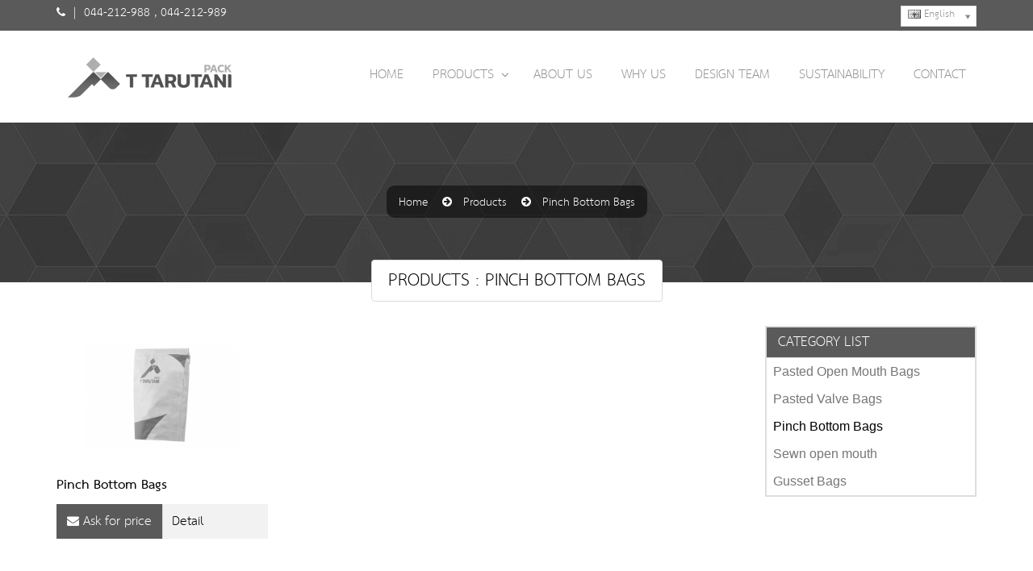

--- FILE ---
content_type: text/html; charset=UTF-8
request_url: http://www.ttarutani.com/products/category/pinch-bottom-bags/
body_size: 6004
content:
<!doctype html>
<html lang="en" class="no-js">
<head>
<meta charset="utf-8">
<title>Pinch Bottom Bags  - Page : 1 &raquo; Products &raquo; T Tarutani Pack Co.,Ltd. - Manufacturer of Kraft paper bag, paper sack</title>
<meta http-equiv="X-UA-Compatible" content="IE=edge,chrome=1">
<meta name="viewport" content="width=device-width, initial-scale=1, maximum-scale=1">
<link rel="shortcut icon" href="http://www.ttarutani.com/storage_cache/setting/2018/04/resize-16x16-favicon.png">
<link rel="apple-touch-icon" href="http://www.ttarutani.com/storage_cache/setting/2018/04/resize-16x16-favicon.png">
<link rel="apple-touch-icon" sizes="72x72" href="http://www.ttarutani.com/storage_cache/setting/2018/04/resize-72x72-favicon.png">
<link rel="apple-touch-icon" sizes="114x114" href="http://www.ttarutani.com/storage_cache/setting/2018/04/resize-114x114-favicon.png">
<meta name="description" content="Product Pinch Bottom Bags  Your site title - Page : 1">
<meta name="keywords" content="ผลิตถุงกระดาษอุตสาหกรรม, ถุงกระสอบกระดาษ">
 <meta name="google-site-verification" content="fCM3wBGK3Ng7pl2-ddvdZz15tRwHkpJK2lRLO_pXo0Q" />
<link href="//cdnjs.cloudflare.com/ajax/libs/toastr.js/2.0.1/css/toastr.min.css" rel="stylesheet"/>
<link href='https://fonts.googleapis.com/css?family=Oregano' rel='stylesheet' type='text/css'>
<script src="https://code.jquery.com/jquery-1.11.0.min.js"></script>
<script src="//cdnjs.cloudflare.com/ajax/libs/toastr.js/2.0.1/js/toastr.min.js"></script> 
<style>
html {
  filter: grayscale(100%);
  filter: gray;
  -moz-filter: grayscale(100%);
  -webkit-filter: grayscale(100%);
}
</style>

<link rel="stylesheet" type="text/css" media="" href="/storage_cache/assets/many-files-e8d6391e383dbd05b37d6802cd8ef97f-2675a6d5e411df2f5d56704b1082dbd8.css" />

<link rel="stylesheet" href="/themes/frontend/tempcore/assets/css/animate.css">


<link rel="stylesheet" href="/storage_cache/custom_css/style-1718773929.css?1718773929">
<link rel="stylesheet" href="/themes/frontend/tempcore/assets/css/product_custom.css">
<link rel="stylesheet" href="/themes/frontend/tempcore/assets/css/responsive.css">






  <link rel="stylesheet" type="text/css" media="screen" href="/themes/frontend/tempcore/assets/css/product_custom.css">




</head>
<body class="">

  
        
    <div id="container" class="">

      
      <header class="clearfix header6">
        <!-- Static navbar -->
        <div class="navbar navbar-default navbar-fixed-top">
                    <div class="top-line">
            <div class="container">
                            <div class="navbar-fixed-top-left">
                
  
  <div id="widget-html-1" class="navbar-fixed-items widget-html">
    <div class="html-widget">

    
  <div class="widget-content">
    <p><span style="font-size:14px;"><span class="fa fa-phone" style="color:rgb(0, 0, 0);"></span>&nbsp; |&nbsp; 044-212-988 , 044-212-989</span></p>

  </div>

</div>
  </div>


              </div>
                                          <div class="navbar-fixed-top-right">
                
  
  <div id="widget-html-1" class="navbar-fixed-items widget-html">
    <div class="html-widget">

    
  <div class="widget-content">
    
  </div>

</div>
  </div>


  
  <div id="language-language_switcher-2" class="navbar-fixed-items language-language_switcher">
    <select class="language-switcher">
    <option
    data-flag="http://www.ttarutani.com/assets/img/flags/gb.png"
    data-location="/language/change/en/"
    value="en"
          selected="selected"
        >
    English
  </option>
    <option
    data-flag="http://www.ttarutani.com/assets/img/flags/th.png"
    data-location="/language/change/th/"
    value="th"
        >
    ภาษาไทย
  </option>
  </select>
  </div>


              </div>
                          </div>
          </div>
                    <div class="container">
            <div class="navbar-header">
              <button type="button" class="navbar-toggle" data-toggle="collapse" data-target=".navbar-collapse">
                <span class="icon-bar"></span>
                <span class="icon-bar"></span>
                <span class="icon-bar"></span>
              </button>
              <a class="navbar-brand" href="/" title="T Tarutani Pack Co.,Ltd. - Manufacturer of Kraft paper bag, paper sack - Page : 1">
                                                  <img alt="T Tarutani Pack Co.,Ltd. - Manufacturer of Kraft paper bag, paper sack - Page : 1" src="/storage/setting/2018/04/Ttarutani-logo1.png">
                              </a>
            </div>
            <div class="navbar-collapse collapse">
              



      <ul  class="nav navbar-nav navbar-right level0">
              <li class="  ">
          <a href="/" class=" " >
              
                                      Home
          </a>
                        
                  </li>
              <li class="  drop">
          <a href="#" class=" " onclick="return false;">
              
                                      Products
          </a>
                            <ul  class="drop-down level1">
              <li class="  ">
          <a href="/products/" class=" " >
              
                                      Types of bag
          </a>
                        
                  </li>
              <li class="  ">
          <a href="/page/whypaperbag/" class=" " >
              
                                      Why paper bag
          </a>
                        
                  </li>
          </ul>
  
                  </li>
              <li class="  ">
          <a href="/page/aboutus/" class=" " >
              
                                      About us
          </a>
                        
                  </li>
              <li class="  ">
          <a href="/page/whyus/" class=" " >
              
                                      Why us
          </a>
                        
                  </li>
              <li class="  ">
          <a href="/page/ourbagstylistteam/" class=" " >
              
                                      Design Team
          </a>
                        
                  </li>
              <li class="  ">
          <a href="/page/sustainability/" class=" " >
              
                                      Sustainability
          </a>
                        
                  </li>
              <li class="  ">
          <a href="/contact/" class=" " >
              
                                      Contact
          </a>
                        
                  </li>
          </ul>
  

            </div>
          </div>
        </div>
      </header>

      <div id="content">
        
          <div class="page-banner  product-banner 
  product-category-banner product-category-4-banner
">
            <div class="container">
              <ul class="page-tree">
                
                <li><a href="/">Home</a></li>
                
  <li><a href="/products/">Products</a></li>
      <li><a class="breadcrumb-id" data-catehover="4" href="/products/category/pinch-bottom-bags/">Pinch Bottom Bags </a></li>
  
              </ul>
            </div>
          </div>
          
  <h1 class="page-title"><span>Products : Pinch Bottom Bags </span></h1>

          
	
	<div class="blog-box with-3-col">
		<div class="container">
			<div class="row">
				<div class="col-md-9 blog-side">
					


<!-- shop-page -->
<div class="shop-page">
  <div class="row">
          <div class="col-md-4">
        <div class="product-post">
          <a href="/products/detail/pinch-bottom-bags/">
            <picture>
              <!--[if IE 9]><video style="display: none;"><![endif]-->
              <source srcset="http://www.ttarutani.com/storage_cache/product/2022/09/resize-360x240-64709ea466f6aa5d51d6af97ea2f3d28.jpg" media="(min-width: 992px)">
              <source srcset="http://www.ttarutani.com/storage_cache/product/2022/09/resize-720x480-64709ea466f6aa5d51d6af97ea2f3d28.jpg" media="(min-width: 320px)">
              <!--[if IE 9]></video><![endif]-->
              <img srcset="http://www.ttarutani.com/storage_cache/product/2022/09/resize-360x240-64709ea466f6aa5d51d6af97ea2f3d28.jpg" alt="Pinch Bottom Bags ">
            </picture>
          </a>
          <a class="none_line" href="/products/detail/pinch-bottom-bags/"><h2>Pinch Bottom Bags </h2></a>
          <ul class="product-list">
                        <li class="price"><a href="/contact/" title="Ask for price"><span class="fa fa-envelope"></span> Ask for price</a></li>
                        <li class="details"><a href="/products/detail/pinch-bottom-bags/">Detail</a></li>
          </ul>
        </div>
      </div>
            
      
    <div style="clear: both;" ></div>

    
    <div class="blog-pagination" >
      
    </div>
  </div>
</div>


				</div>
				<div class="col-md-3 sidebar">
					<div class="sidebar-widgets">
						
    
    <div class="sidebar-widgets">
        <div class="shop-widget">
        <div class="sidebar-widgets" >
  <div class="shop-widget" >

        <h4>Category List</h4>
    
    <ul class="side-menu middle-font-size"><li class="category-list"><a data-id="1" class=" category-list-1 " href="/products/category/pasted-open-mouth-bags/">Pasted Open Mouth Bags </a> </li><li class="category-list"><a data-id="2" class=" category-list-2 " href="/products/category/pasted-valve-bags/">Pasted Valve Bags </a> </li><li class="category-list"><a data-id="4" class=" category-list-4 " href="/products/category/pinch-bottom-bags/">Pinch Bottom Bags </a> </li><li class="category-list"><a data-id="5" class=" category-list-5 " href="/products/category/sewn-open-mouth/">Sewn open mouth </a> </li><li class="category-list"><a data-id="6" class=" category-list-6 " href="/products/category/gusset-bags/">Gusset Bags</a> </li></ul>

  </div>
</div>
    </div>
    </div>
    

					</div>
				</div>
			</div>
		</div>
	</div>
	

        
      </div><!-- end content -->

      <footer>
                                <div class="up-footer">
          <div class="container"><div class="row">
    
      
      <div id="widget-html-1" class="col-md-3 widget-html triggerAnimation animated" data-animate="fadeInLeft">
          <div class="widget footer-widgets">
              <div class="html-widget">

    
  <div class="widget-content">
    <div class="footer-wrapper">
<h3>Contact Info</h3>

<ul>
	<li><i class="icon"><img alt="" src="/storage/Home/ico-pin.png" /></i>

	<p>244 Moo.6, Ratchasima-Chockchai Rd. , T.Nongravieng, A. Muang , Nakornratchasima 30000, Thailand.</p>
	</li>
	<li><i class="icon"><img alt="" src="/storage/Home/ico-phone.png" /></i>
	<p>044-212-988 , 044-212-989</p>
	</li>
	<li><i class="icon"><img alt="" src="/storage/Home/ico-letter.png" /></i>
	<p><a href="/cdn-cgi/l/email-protection" class="__cf_email__" data-cfemail="a1d2c0cdc4d2e1d5d5c0d3d4d5c0cfc88fc2cecc">[email&#160;protected]</a></p>
	</li>
</ul>
</div>

  </div>

</div>
          </div>
      </div>
     
      
          
    
      
      <div id="widget-html-2" class="col-md-3 widget-html triggerAnimation animated" data-animate="fadeInUp">
          <div class="widget footer-widgets">
              <div class="html-widget">

    
  <div class="widget-content">
    <div class="footer-wrapper">
<h3>Click links</h3>

<ul>
	<li><a href="/">Home</a> <a href="/page/aboutus/">About Us</a> <a href="/products/">Products</a> <a href="/page/whyus/">Why Us</a></li>
	<li><a href="/page/ourbagstylistteam/">Design Team</a> <a href="/page/sustainability/">Sustainability</a> <a href="/contact/">Contact</a></li>
</ul>
</div>

  </div>

</div>
          </div>
      </div>
     
      
          
    
      
      <div id="widget-html-3" class="col-md-3 widget-html triggerAnimation animated" data-animate="fadeInDown">
          <div class="widget footer-widgets">
              <div class="html-widget">

    
  <div class="widget-content">
    <div class="footer-wrapper">
<h3>Connect with us</h3>

<div class="social-wrapper"><a href="#"><img alt="" src="/storage/Home/ico-fb.png" /></a> <a href="#"><img alt="" src="/storage/Home/ico-ig.png" /></a> <a href="#"><img alt="" src="/storage/Home/ico-yt.png" /></a> <a href="#"><img alt="" src="/storage/Home/ico-tw.png" /></a></div>
</div>

  </div>

</div>
          </div>
      </div>
     
      
          
    
      
      <div id="widget-html-4" class="col-md-3 widget-html triggerAnimation animated" data-animate="fadeInRight">
          <div class="widget footer-widgets">
              <div class="html-widget">

    
  <div class="widget-content">
    <p><a href="/en/page/privacy-policy">Privacy Policy</a> | <a href="#">Cookies Policy</a></p>
  </div>

</div>
          </div>
      </div>
     
      
                </div><div class="row">
          
    </div>
</div>
        </div>
                <div class="footer-line">
          <div class="container">
            <p>
              &#169; 2026 <a href="/" title="T Tarutani Pack Co.,Ltd. - Manufacturer of Kraft paper bag, paper sack - Page : 1">T Tarutani Pack Co.,Ltd. - Manufacturer of Kraft paper bag, paper sack - Page : 1</a> All Rights Reserved.
                              <span id="powered-by">Powered by <a href="http://www.bizidea.co.th" title="บริษัทรับทำเว็บไซต์">Bizidea</a></span>
                          </p>
                        <div class="sub-footer pull-right">
              
  
  <div id="social_links-social_icons-1" class="navbar-fixed-items social_links-social_icons">
    <ul class="social-icons">
  </ul>
  </div>


            </div>
                      </div>
        </div>
      </footer>

    </div><!-- end container -->

  


    

  <script data-cfasync="false" src="/cdn-cgi/scripts/5c5dd728/cloudflare-static/email-decode.min.js"></script><script type="text/javascript" src="/storage_cache/assets/many-files-a5d02e65973b58c13d27af80fbf1096d-8abfefe52e71368cd3cc180ac15cedb7.js"></script>

  

  
    <script type="text/javascript" src="http://maps.google.com/maps/api/js?sensor=false"></script>
  <script type="text/javascript" src="/themes/frontend/tempcore/assets/js/gmap3.min.js"></script>
  
  <script type="text/javascript" src="/assets/js/widgets.js"></script>
  <script type="text/javascript" src="/assets/js/lib/elementQuery/elementQuery.js"></script>
  <script type="text/javascript" src="/assets/lib/picturefill/dist/picturefill.min.js"></script>
  <script type="text/javascript" src="/themes/frontend/tempcore/assets/js/retina-1.1.0.min.js"></script>
  <script type="text/javascript" src="//s7.addthis.com/js/300/addthis_widget.js#pubid=ra-5704d7bbf200f5b6"></script>
  <script src="//connect.facebook.net/en_US/all.js#xfbml=1"></script>



  

  <script type="text/javascript" src="/themes/frontend/tempcore/assets/js/script.js"></script>

  
<script>
  jQuery(document).ready(function($) {
    $( '.container .page-tree' ).children('li').each(function () {
      c = $(this).find('a').data( 'catehover' );
      if ( c ) {
        $('.category-list-'+c).addClass('action-menu');
      }
    });
   });
</script>



  <script type="text/javascript">
    var tpj = jQuery;
    tpj.noConflict();

    tpj(document).ready(function() {

      if (tpj.fn.cssOriginal != undefined)
        tpj.fn.css = tpj.fn.cssOriginal;

      var api = tpj('.fullwidthbanner').revolution({
        delay: 8000,
        startwidth: 1170,
        startheight: 500,

        onHoverStop: "off", // Stop Banner Timet at Hover on Slide on/off

        thumbWidth: 100, // Thumb With and Height and Amount (only if navigation Tyope set to thumb !)
        thumbHeight: 50,
        thumbAmount: 3,

        hideThumbs: 0,
        navigationType: "none", // bullet, thumb, none
        navigationArrows: "solo", // nexttobullets, solo (old name verticalcentered), none

        navigationStyle: "round", // round,square,navbar,round-old,square-old,navbar-old, or any from the list in the docu (choose between 50+ different item), custom


        navigationHAlign: "center", // Vertical Align top,center,bottom
        navigationVAlign: "bottom", // Horizontal Align left,center,right
        navigationHOffset: 30,
        navigationVOffset: 40,

        soloArrowLeftHalign: "left",
        soloArrowLeftValign: "center",
        soloArrowLeftHOffset: 0,
        soloArrowLeftVOffset: 0,

        soloArrowRightHalign: "right",
        soloArrowRightValign: "center",
        soloArrowRightHOffset: 0,
        soloArrowRightVOffset: 0,

        touchenabled: "on", // Enable Swipe Function : on/off


        stopAtSlide: -1, // Stop Timer if Slide "x" has been Reached. If stopAfterLoops set to 0, then it stops already in the first Loop at slide X which defined. -1 means do not stop at any slide. stopAfterLoops has no sinn in this case.
        stopAfterLoops: -1, // Stop Timer if All slides has been played "x" times. IT will stop at THe slide which is defined via stopAtSlide:x, if set to -1 slide never stop automatic

        hideCaptionAtLimit: 0, // It Defines if a caption should be shown under a Screen Resolution ( Basod on The Width of Browser)
        hideAllCaptionAtLilmit: 0, // Hide all The Captions if Width of Browser is less then this value
        hideSliderAtLimit: 0, // Hide the whole slider, and stop also functions if Width of Browser is less than this value


        fullWidth: "on",

        shadow: 1 //0 = no Shadow, 1,2,3 = 3 Different Art of Shadows -  (No Shadow in Fullwidth Version !)

      });


      // TO HIDE THE ARROWS SEPERATLY FROM THE BULLETS, SOME TRICK HERE:
      // YOU CAN REMOVE IT FROM HERE TILL THE END OF THIS SECTION IF YOU DONT NEED THIS !
      api.bind("revolution.slide.onloaded", function(e) {


        jQuery('.tparrows').each(function() {
          var arrows = jQuery(this);

          var timer = setInterval(function() {

            if (arrows.css('opacity') == 1 && !jQuery('.tp-simpleresponsive').hasClass("mouseisover"))
              arrows.fadeOut(300);
          }, 3000);
        })

        jQuery('.tp-simpleresponsive, .tparrows').hover(function() {
          jQuery('.tp-simpleresponsive').addClass("mouseisover");
          jQuery('body').find('.tparrows').each(function() {
            jQuery(this).fadeIn(300);
          });
        }, function() {
          if (!jQuery(this).hasClass("tparrows"))
            jQuery('.tp-simpleresponsive').removeClass("mouseisover");
        })
      });
      // END OF THE SECTION, HIDE MY ARROWS SEPERATLY FROM THE BULLETS
    });
  </script>

  

  
  
      <!--Custom Script-->
    <!-- Global site tag (gtag.js) - Google Analytics -->
<script async src="https://www.googletagmanager.com/gtag/js?id=UA-150868439-1"></script>
<script>
  window.dataLayer = window.dataLayer || [];
  function gtag(){dataLayer.push(arguments);}
  gtag('js', new Date());

  gtag('config', 'UA-150868439-1');
</script>

<!-- Google Tag Manager -->
<script>(function(w,d,s,l,i){w[l]=w[l]||[];w[l].push({'gtm.start':
new Date().getTime(),event:'gtm.js'});var f=d.getElementsByTagName(s)[0],
j=d.createElement(s),dl=l!='dataLayer'?'&l='+l:'';j.async=true;j.src=
'https://www.googletagmanager.com/gtm.js?id='+i+dl;f.parentNode.insertBefore(j,f);
})(window,document,'script','dataLayer','GTM-MGR8DSB');</script>
<!-- End Google Tag Manager -->
  
<!-- Google Tag Manager (noscript) -->
<noscript><iframe src="https://www.googletagmanager.com/ns.html?id=GTM-MGR8DSB"
height="0" width="0" style="display:none;visibility:hidden"></iframe></noscript>
<!-- End Google Tag Manager (noscript) -->

 
  
<script defer src="https://static.cloudflareinsights.com/beacon.min.js/vcd15cbe7772f49c399c6a5babf22c1241717689176015" integrity="sha512-ZpsOmlRQV6y907TI0dKBHq9Md29nnaEIPlkf84rnaERnq6zvWvPUqr2ft8M1aS28oN72PdrCzSjY4U6VaAw1EQ==" data-cf-beacon='{"version":"2024.11.0","token":"7c022ed49e3e4957bacc2f8a46219a9e","r":1,"server_timing":{"name":{"cfCacheStatus":true,"cfEdge":true,"cfExtPri":true,"cfL4":true,"cfOrigin":true,"cfSpeedBrain":true},"location_startswith":null}}' crossorigin="anonymous"></script>
</body>
</html>


--- FILE ---
content_type: text/css
request_url: http://www.ttarutani.com/storage_cache/custom_css/style-1718773929.css?1718773929
body_size: 16413
content:
@import "/assets/fonts/th-sarabun/thsarabunnew.css";
.inverse {
  color: #ffffff;
}
.inverse h1,
.inverse h2,
.inverse h3,
.inverse h4,
.inverse h5,
.inverse h6,
.inverse small,
.inverse p,
.inverse .btn {
  color: #ffffff;
}
.block-gutter {
  margin: 70px 0;
}
.generate-before:before {
  display: block;
  position: absolute;
  top: 0;
  left: 0;
  right: 0;
  bottom: 0;
  content: '';
}
.flex-center {
  display: flex;
  align-items: center;
  justify-content: center;
}
/*-------------------------------------------------------*/
/* 1. Isotope filtering
/*-------------------------------------------------------*/
.isotope-item {
  z-index: 2;
}
.isotope-hidden.isotope-item {
  pointer-events: none;
  z-index: 1;
}
.isotope,
.isotope .isotope-item {
  /* change duration value to whatever you like */
  -webkit-transition-duration: 0.8s;
  -moz-transition-duration: 0.8s;
  transition-duration: 0.8s;
}
.isotope {
  -webkit-transition-property: height, width;
  -moz-transition-property: height, width;
  transition-property: height, width;
}
.isotope .isotope-item {
  -webkit-transition-property: -webkit-transform, opacity;
  -moz-transition-property: -moz-transform, opacity;
  transition-property: transform, opacity;
}
/*-------------------------------------------------*/
/* =  Header
/*-------------------------------------------------*/
.navbar {
  margin-bottom: 0;
  background: #fff;
  box-shadow: none;
  -webkit-box-shadow: none;
  -moz-box-shadow: none;
  -o-box-shadow: none;
  border: none !important;
  border-bottom: 1px solid #f6f7f7;
  border-radius: 0;
  transition: all 0.17s ease-in-out;
  -moz-transition: all 0.17s ease-in-out;
  -webkit-transition: all 0.17s ease-in-out;
  -o-transition: all 0.17s ease-in-out;
}
header.active .navbar {
  background: rgba(255, 255, 255, 0.9);
}
.top-line {
  padding: 5px 0;
  border-bottom: 1px solid #eeeeee;
  overflow: hidden;
  transition: all 0.17s ease-in-out;
  -moz-transition: all 0.17s ease-in-out;
  -webkit-transition: all 0.17s ease-in-out;
  -o-transition: all 0.17s ease-in-out;
}
ul.top-menu {
  float: left;
  margin-top: 5px;
}
ul.top-menu li {
  display: inline-block;
  margin-right: 12px;
}
ul.top-menu li a {
  display: inline-block;
  color: #8e8e8e;
  font-size: 14px;
  font-family: 'THSarabunNew', sans-serif;
  font-weight: 300;
  -webkit-font-smoothing: antialiased;
  padding-left: 15px;
  border-left: 1px solid #eeeeee;
  text-decoration: none;
  transition: all 0.17s ease-in-out;
  -moz-transition: all 0.17s ease-in-out;
  -webkit-transition: all 0.17s ease-in-out;
  -o-transition: all 0.17s ease-in-out;
}
ul.top-menu li a:hover {
  color: #000;
}
ul.top-menu li a i {
  color: #000;
  margin-right: 7px;
}
header.active .top-line {
  height: 0;
  padding: 0;
}
ul.social-icons {
  height: 30px;
}
ul.social-icons li {
  display: inline-block;
  margin-left: 10px;
}
ul.social-icons li a {
  display: inline-block;
  width: 30px;
  height: 30px;
  border-radius: 50%;
  -webkit-border-radius: 50%;
  -moz-border-radius: 50%;
  -o-border-radius: 50%;
  text-align: center;
  border: 1px solid #eeeeee;
  transition: all 0.17s ease-in-out;
  -moz-transition: all 0.17s ease-in-out;
  -webkit-transition: all 0.17s ease-in-out;
  -o-transition: all 0.17s ease-in-out;
  overflow: hidden;
}
ul.social-icons li a i {
  font-size: 17px;
  line-height: 30px;
  color: #000;
  transition: all 0.17s ease-in-out;
  -moz-transition: all 0.17s ease-in-out;
  -webkit-transition: all 0.17s ease-in-out;
  -o-transition: all 0.17s ease-in-out;
}
ul.social-icons li a:hover {
  background: #000;
  border: 1px solid #000;
}
ul.social-icons li a:hover i {
  color: #fff;
}
.navbar-brand {
  padding: 30px 15px;
  transition: all 0.17s ease-in-out;
  -moz-transition: all 0.17s ease-in-out;
  -webkit-transition: all 0.17s ease-in-out;
  -o-transition: all 0.17s ease-in-out;
}
header.active .navbar-brand {
  padding: 10px 15px 0;
}
.navbar-default .navbar-nav {
  margin: 0;
}
.navbar-default .navbar-nav > li {
  margin-left: 10px;
}
.navbar-default .navbar-nav > li.drop {
  position: relative;
}
.navbar-default .navbar-nav > li.drop > a:after {
  position: absolute;
  content: '\f107';
  font-family: 'FontAwesome';
  color: #949494;
  font-size: 15px;
  right: 7px;
  top: 50%;
  margin-top: -10px;
  z-index: 3;
}
.navbar-default .navbar-nav > li:first-child {
  margin-left: 0px;
}
.navbar-default .navbar-nav > li > a {
  position: relative;
  color: #949494;
  font-size: 15px;
  font-family: 'THSarabunNew', sans-serif;
  font-weight: 300;
  -webkit-font-smoothing: antialiased;
  padding: 44px 13px;
  text-transform: uppercase;
  z-index: 2;
  transition: all 0.17s ease-in-out;
  -moz-transition: all 0.17s ease-in-out;
  -webkit-transition: all 0.17s ease-in-out;
  -o-transition: all 0.17s ease-in-out;
  -webkit-backface-visibility: hidden;
}
.navbar-default .navbar-nav > li > a span,
.navbar-default .navbar-nav > li > a:before {
  content: "";
  position: absolute;
  width: 100%;
  height: 10px;
  top: 50%;
  left: 0;
  margin-top: -5px;
  border: 1px solid transparent;
  border-radius: 5px;
  -webkit-border-radius: 5px;
  -moz-border-radius: 5px;
  -o-border-radius: 5px;
  transition: all 0.17s ease-in-out;
  -moz-transition: all 0.17s ease-in-out;
  -webkit-transition: all 0.17s ease-in-out;
  -o-transition: all 0.17s ease-in-out;
  -webkit-backface-visibility: hidden;
}
.navbar-default .navbar-nav > li:hover > a span,
.navbar-default .navbar-nav > li:hover > a:before {
  height: 40px;
  top: 50%;
  margin-top: -20px;
  border: 1px solid #000;
}
header.active .navbar-default .navbar-nav > li > a {
  padding: 24px 13px;
}
header .navbar-default .navbar-nav > li.drop > a {
  padding-right: 26px;
}
.navbar-default .navbar-nav > li > a:hover {
  color: #000;
}
.navbar-default .navbar-nav > li > a.active {
  color: #000;
}
ul.drop-down {
  position: absolute;
  top: 100%;
  left: 0;
  width: 220px;
  visibility: hidden;
  opacity: 0;
  z-index: 3;
  transition: all 0.17s ease-in-out;
  -moz-transition: all 0.17s ease-in-out;
  -webkit-transition: all 0.17s ease-in-out;
  -o-transition: all 0.17s ease-in-out;
  -webkit-backface-visibility: hidden;
  -moz-backface-visibility: hidden;
  -o-backface-visibility: hidden;
  -ms-backface-visibility: hidden;
  backface-visibility: hidden;
  -webkit-transform-origin: 0 0;
  -moz-transform-origin: 0 0;
  -ms-transform-origin: 0 0;
  -o-transform-origin: 0 0;
  transform-origin: 0 0;
  -webkit-transform: rotateX(-90deg);
  -moz-transform: rotateX(-90deg);
  -ms-transform: rotateX(-90deg);
  -o-transform: rotateX(-90deg);
  transform: rotateX(-90deg);
  -webkit-transition: -webkit-transform 0.4s, opacity 0.1s 0.3s;
  -moz-transition: -moz-transform 0.4s, opacity 0.1s 0.3s;
  -mos-transition: -mos-transform 0.4s, opacity 0.1s 0.3s;
  -o-transition: -o-transform 0.4s, opacity 0.1s 0.3s;
  -webkit-box-shadow: 0px 0px 20px 0px rgba(0, 0, 0, 0.12);
  -moz-box-shadow: 0px 0px 20px 0px rgba(0, 0, 0, 0.12);
  box-shadow: 0px 0px 20px 0px rgba(0, 0, 0, 0.12);
}
.navbar-default .navbar-nav > li:hover > ul.drop-down {
  visibility: visible;
  opacity: 1;
  -webkit-transform: rotateX(0deg);
  -moz-transform: rotateX(0deg);
  -ms-transform: rotateX(0deg);
  -o-transform: rotateX(0deg);
  transform: rotateX(0deg);
  -webkit-transition: -webkit-transform 0.4s, opacity 0.1s;
  -moz-transition: -moz-transform 0.4s, opacity 0.1s;
  -mos-transition: -mos-transform 0.4s, opacity 0.1s;
  -o-transition: -o-transform 0.4s, opacity 0.1s;
  transition: transform 0.4s, opacity 0.1s;
}
ul.drop-down li a {
  display: block;
  color: #646464;
  font-size: 13px;
  font-family: 'THSarabunNew', sans-serif;
  padding: 15px 18px;
  text-decoration: none;
  text-transform: capitalize;
  background: #fff;
  font-weight: 300;
  -webkit-font-smoothing: antialiased;
  opacity: 1;
  border-top: 1px solid #d5d5d5;
  transition: all 0.17s ease-in-out;
  -moz-transition: all 0.17s ease-in-out;
  -webkit-transition: all 0.17s ease-in-out;
  -o-transition: all 0.17s ease-in-out;
}
ul.drop-down li {
  position: relative;
}
ul.drop-down.level2,
ul.drop-down.level3,
ul.drop-down.level4,
ul.drop-down.level5,
ul.drop-down.level6 {
  visibility: hidden;
  top: 0;
  left: 100%;
  -webkit-transform: rotateY(-90deg);
  -moz-transform: rotateY(-90deg);
  -ms-transform: rotateY(-90deg);
  -o-transform: rotateY(-90deg);
  transform: rotateY(-90deg);
}
li:hover > ul.drop-down.level2,
li:hover > ul.drop-down.level3,
li:hover > ul.drop-down.level4,
li:hover > ul.drop-down.level5,
li:hover > ul.drop-down.level6 {
  visibility: visible;
  opacity: 1;
  -webkit-transform: rotateY(0deg);
  -moz-transform: rotateY(0deg);
  -ms-transform: rotateY(0deg);
  -o-transform: rotateY(0deg);
  transform: rotateY(0deg);
  -webkit-transition: -webkit-transform 0.4s, opacity 0.1s;
  -moz-transition: -moz-transform 0.4s, opacity 0.1s;
  -mos-transition: -mos-transform 0.4s, opacity 0.1s;
  -o-transition: -o-transform 0.4s, opacity 0.1s;
  transition: transform 0.4s, opacity 0.1s;
}
ul.drop-down li a:hover {
  background: #54babb;
  color: #fff;
}
header.active .shop-top-line {
  height: 0;
  overflow: hidden;
  padding: 0;
}
.shop-top-line {
  background: #54babb;
  overflow: hidden;
  padding: 8px 0;
  transition: all 0.17s ease-in-out;
  -moz-transition: all 0.17s ease-in-out;
  -webkit-transition: all 0.17s ease-in-out;
  -o-transition: all 0.17s ease-in-out;
}
.currency {
  float: left;
}
.currency li {
  display: inline-block;
}
.currency li a {
  display: inline-block;
  width: 24px;
  height: 24px;
  text-align: center;
  border-radius: 50%;
  -webkit-border-radius: 50%;
  -moz-border-radius: 50%;
  -o-border-radius: 50%;
  transition: all 0.17s ease-in-out;
  -moz-transition: all 0.17s ease-in-out;
  -webkit-transition: all 0.17s ease-in-out;
  -o-transition: all 0.17s ease-in-out;
}
.currency li a i {
  line-height: 24px;
  color: #fff;
  font-size: 15px;
  transition: all 0.17s ease-in-out;
  -moz-transition: all 0.17s ease-in-out;
  -webkit-transition: all 0.17s ease-in-out;
  -o-transition: all 0.17s ease-in-out;
}
.currency li a:hover {
  background: #fff;
}
.currency li a:hover i {
  color: #54babb;
}
ul.shop-account-list {
  float: right;
}
ul.shop-account-list li {
  display: inline-block;
  margin-left: 20px;
}
ul.shop-account-list li:first-child {
  margin-left: 0px;
}
ul.shop-account-list li a {
  display: inline-block;
  color: #fff;
  font-size: 12px;
  font-family: 'THSarabunNew', sans-serif;
  text-decoration: none;
  transition: all 0.17s ease-in-out;
  -moz-transition: all 0.17s ease-in-out;
  -webkit-transition: all 0.17s ease-in-out;
  -o-transition: all 0.17s ease-in-out;
}
ul.shop-account-list li a:hover {
  opacity: 0.6;
}
ul.shop-account-list li a i {
  color: #fff;
  font-size: 14px;
  margin-right: 8px;
}
.shop-navbar {
  margin-left: 24px;
  margin-top: 34px;
  margin-right: -15px;
}
header.active .shop-navbar {
  height: 0;
  overflow: hidden;
}
.shop-navbar li {
  display: inline-block;
  margin: 0;
}
.shop-navbar li a {
  display: inline-block;
  font-size: 14px;
  color: #000000;
  font-family: 'THSarabunNew', sans-serif;
  text-decoration: none;
  padding: 0;
  background: none !important;
}
.shop-navbar li span {
  width: 40px;
  height: 40px;
  display: inline-block;
  border-radius: 50%;
  -webkit-border-radius: 50%;
  -moz-border-radius: 50%;
  -o-border-radius: 50%;
  background: #54babb;
  text-align: center;
  margin-right: 8px;
  transition: all 0.17s ease-in-out;
  -moz-transition: all 0.17s ease-in-out;
  -webkit-transition: all 0.17s ease-in-out;
  -o-transition: all 0.17s ease-in-out;
}
.shop-navbar li a:hover span {
  opacity: 0.7;
}
.shop-navbar li span i {
  color: #fff;
  font-size: 18px;
  line-height: 40px;
  -webkit-backface-visibility: hidden;
}
/* header2 */
header.header2 .navbar-default .navbar-nav > li > a span {
  width: 100%;
  height: 0px;
  border: none;
  z-index: -1;
}
header.header2 .navbar-default .navbar-nav > li:hover > a span,
header.header2 .navbar-default .navbar-nav > li > a.active span {
  width: 100%;
  height: 40px;
  margin-top: -20px;
  background: #54babb;
}
header.header2 .navbar-default .navbar-nav > li:hover > a,
header.header2 .navbar-default .navbar-nav > li > a.active {
  color: #fff;
}
header.header2 .navbar-default .navbar-nav > li.drop:hover a:after,
header.header2 .navbar-default .navbar-nav > li.drop a.active:after {
  color: #fff;
}
/* header3 */
header.header3 .navbar-default .navbar-nav > li > a span {
  width: 100%;
  height: 0px;
  top: 0;
  margin-top: 0;
  border: none;
  z-index: -1;
  border-radius: 0;
  -webkit-border-radius: 0;
  -moz-border-radius: 0;
  -o-border-radius: 0;
}
header.header3 .navbar-default .navbar-nav > li:hover > a span,
header.header3 .navbar-default .navbar-nav > li > a.active span {
  height: 7px;
  background: #54babb;
}
header.header3 .navbar-default .navbar-nav > li:hover > a,
header.header3 .navbar-default .navbar-nav > li > a.active {
  color: #54babb;
}
header.header3 .navbar-default .navbar-nav > li.drop:hover a:after,
header.header3 .navbar-default .navbar-nav > li.drop a.active:after {
  color: #54babb;
}
/* header4 */
header.header4 .navbar-default .navbar-nav > li > a span {
  width: 100%;
  height: 0px;
  border: none;
  z-index: -1;
  border-radius: 0;
  -webkit-border-radius: 0;
  -moz-border-radius: 0;
  -o-border-radius: 0;
}
header.header4 .navbar-default .navbar-nav > li:hover > a span,
header.header4 .navbar-default .navbar-nav > li > a.active span {
  height: 100%;
  background: #54babb;
  margin-top: 0;
  top: 0;
}
header.header4 .navbar-default .navbar-nav > li:hover > a,
header.header4 .navbar-default .navbar-nav > li > a.active {
  color: #fff;
}
header.header4 .navbar-default .navbar-nav > li.drop:hover a:after,
header.header4 .navbar-default .navbar-nav > li.drop a.active:after {
  color: #fff;
}
/* header5 */
header.header5 .navbar-default .navbar-nav > li > a span {
  width: 100%;
  height: 0px;
  border: none;
  margin-top: 0;
  top: inherit;
  bottom: 0;
  z-index: -1;
  border-radius: 0;
  -webkit-border-radius: 0;
  -moz-border-radius: 0;
  -o-border-radius: 0;
}
header.header5 .navbar-default .navbar-nav > li:hover > a span,
header.header5 .navbar-default .navbar-nav > li > a.active span {
  height: 100%;
  background: #54babb;
  height: 7px;
}
header.header5 .navbar-default .navbar-nav > li:hover > a,
header.header5 .navbar-default .navbar-nav > li > a.active {
  color: #54babb;
}
header.header5 .navbar-default .navbar-nav > li.drop:hover a:after,
header.header5 .navbar-default .navbar-nav > li.drop a.active:after {
  color: #54babb;
}
/* header6 */
header.header6 .navbar-default .navbar-nav > li:hover > a span,
header.header6 .navbar-default .navbar-nav > li > a.active span,
header.header6 .navbar-default .navbar-nav > li:hover > a:before,
header.header6 .navbar-default .navbar-nav > li > a.active:before {
  border: 1px solid #54babb;
  height: 40px;
  margin-top: -20px;
}
header.header6 .navbar-default .navbar-nav > li:hover > a,
header.header6 .navbar-default .navbar-nav > li > a.active {
  color: #54babb;
}
header.header6 .navbar-default .navbar-nav > li.drop a:after {
  /*display: none;*/
}
header.header6 .navbar-default .navbar-nav > li.drop a {
  /*padding-right: 13px;*/
}
header.header6 .navbar-default .navbar-nav > li a i {
  color: #54babb;
  font-size: 18px;
  margin-right: 8px;
}
/*-------------------------------------------------*/
/* =  General code
/*-------------------------------------------------*/
ul {
  padding: 0;
  margin: 0;
}
ul li {
  list-style: none;
}
a {
  text-decoration: none;
}
h1 {
  color: #000000;
  font-size: 30px;
  font-family: 'THSarabunNew', sans-serif;
  font-weight: 300;
  -webkit-font-smoothing: antialiased;
  text-transform: uppercase;
  margin: 0;
}
h2 {
  color: #464646;
  font-size: 24px;
  font-family: 'THSarabunNew', sans-serif;
  font-weight: 600;
  margin: 0;
  margin-bottom: 10px;
}
h3 {
  color: #000000;
  font-size: 22px;
  font-family: 'THSarabunNew', sans-serif;
  font-weight: 300;
  -webkit-font-smoothing: antialiased;
  margin: 0;
  margin-bottom: 22px;
}
h4 {
  color: #000000;
  font-size: 20px;
  font-family: 'THSarabunNew', sans-serif;
  font-weight: 300;
  -webkit-font-smoothing: antialiased;
  margin: 0;
}
h5 {
  color: #000000;
  font-size: 15px;
  font-family: 'THSarabunNew', sans-serif;
  font-weight: 300;
  -webkit-font-smoothing: antialiased;
  margin: 0;
}
p {
  color: #9a9a9a;
  font-size: 13px;
  font-family: 'THSarabunNew', sans-serif;
  font-weight: 300;
  -webkit-font-smoothing: antialiased;
  margin: 0;
  /*line-height: 18px;*/
}
a.main-button {
  color: #fff;
  font-size: 15px;
  font-family: 'THSarabunNew', sans-serif;
  font-weight: 700;
  padding: 12px 35px;
  background: #7ea4f5;
  text-decoration: none;
  border-radius: 4px;
  -webkit-border-radius: 4px;
  -moz-border-radius: 4px;
  -o-border-radius: 4px;
  transition: all 0.17s ease-in-out;
  -moz-transition: all 0.17s ease-in-out;
  -webkit-transition: all 0.17s ease-in-out;
  -o-transition: all 0.17s ease-in-out;
}
a.main-button:hover {
  opacity: 0.8;
}
button {
  outline: none !important;
}
#container {
  padding-top: 150px;
  background: #fff;
}
#container.boxed {
  max-width: 1220px;
  margin: 0 auto;
  position: relative;
  z-index: 2;
  overflow: hidden;
}
#container.container-no-top-line {
  padding-top: 109px;
}
.home-box {
  width: 100%;
  height: 100%;
  position: fixed;
  top: 0;
  left: 0;
  background: url('/themes/frontend/tempcore/assets/img/demo/background.jpg');
}
/*-------------------------------------------------*/
/* =  content - home sections
/*-------------------------------------------------*/
#slider {
  background: #54babb;
}
#slider.revolution-slider {
  background: none;
}
.tp-caption.large_text {
  color: #fff;
  font-weight: 300;
  -webkit-font-smoothing: antialiased;
  font-size: 32px;
  font-family: 'THSarabunNew', sans-serif;
  text-shadow: none;
}
.tp-caption.large_text span {
  font-weight: 700;
}
.tp-caption.big_white {
  color: #fff;
  font-weight: 300;
  -webkit-font-smoothing: antialiased;
  font-size: 26px;
  line-height: 26px;
  font-family: 'THSarabunNew', sans-serif;
  background-color: transparent;
}
.tp-caption.modern_small_text_dark {
  color: #fff;
  font-size: 14px;
  line-height: 18px;
  font-family: 'THSarabunNew', sans-serif;
  font-weight: 300;
  -webkit-font-smoothing: antialiased;
  text-align: center;
}
.tp-caption.modern_medium_light {
  background: #54babb;
  border-radius: 26px;
  -webkit-border-radius: 26px;
  -moz-border-radius: 26px;
  -o-border-radius: 26px;
  padding: 20px 40px;
  text-align: center;
  width: 263px;
  color: #fff;
  font-size: 16px;
  font-family: 'THSarabunNew', sans-serif;
}
.tp-caption.modern_medium_light i {
  display: block;
  text-align: center;
  color: #fff;
  font-size: 40px;
  margin-bottom: 14px;
}
.tp-leftarrow.default {
  z-index: 100;
  cursor: pointer;
  position: relative;
  background: rgba(0, 0, 0, 0.3);
  width: 61px;
  height: 61px;
}
.tp-rightarrow.default {
  z-index: 100;
  cursor: pointer;
  position: relative;
  background: rgba(0, 0, 0, 0.3);
  width: 61px;
  height: 61px;
}
.tp-leftarrow.default:after {
  position: absolute;
  top: 0;
  left: 0;
  content: '\f104';
  font-family: 'FontAwesome';
  font-size: 30px;
  font-weight: 300;
  -webkit-font-smoothing: antialiased;
  color: #fff;
  line-height: 61px;
  width: 100%;
  text-align: center;
  text-indent: 0 !important;
}
.tp-rightarrow.default:after {
  position: absolute;
  top: 0;
  left: 0;
  content: '\f105';
  font-family: 'FontAwesome';
  font-size: 30px;
  font-weight: 300;
  -webkit-font-smoothing: antialiased;
  color: #fff;
  line-height: 61px;
  width: 100%;
  text-align: center;
  text-indent: 0 !important;
}
.flex-caption {
  background: #54babb;
  margin: 20px 0;
  padding-left: 12px;
  border-left: 1px solid #fff;
  color: #fff;
  font-size: 24px;
  line-height: 26px;
  font-family: 'THSarabunNew', sans-serif;
  font-weight: 300;
  -webkit-font-smoothing: antialiased;
}
.flex-caption span {
  font-weight: 600;
}
.services-box1,
.recent-works {
  padding: 40px 0;
}
.services-box1 .services-post {
  padding: 40px 40px 32px;
  border: 1px solid #e5e5e5;
  text-align: center;
  border-radius: 6px;
  -webkit-border-radius: 6px;
  -moz-border-radius: 6px;
  -o-border-radius: 6px;
}
.services-box1 .services-post a {
  display: inline-block;
  width: 84px;
  height: 84px;
  border: 1px solid #000;
  text-align: center;
  margin-bottom: 15px;
  border-radius: 50%;
  -webkit-border-radius: 50%;
  -moz-border-radius: 50%;
  -o-border-radius: 50%;
  transition: all 0.17s ease-in-out;
  -moz-transition: all 0.17s ease-in-out;
  -webkit-transition: all 0.17s ease-in-out;
  -o-transition: all 0.17s ease-in-out;
}
.services-box1 .services-post a i {
  display: inline-block;
  color: #000;
  font-size: 32px;
  line-height: 84px;
  -webkit-backface-visibility: hidden;
}
.services-box1 .services-post:hover a {
  background: #000;
  transform: rotate(360deg);
  -webkit-transform: rotate(360deg);
  -moz-transform: rotate(360deg);
  -o-transform: rotate(360deg);
}
.services-box1 .services-post:hover a i {
  color: #fff;
}
.title-section {
  text-align: center;
  margin-bottom: 25px;
  z-index: 2;
  position: relative;
}
.title-section h1 {
  line-height: 40px;
}
.title-section p {
  color: #787878;
  font-size: 17px;
  line-height: 22px;
  font-family: 'THSarabunNew', sans-serif;
  font-weight: 300;
  -webkit-font-smoothing: antialiased;
}
.owl-controls {
  position: absolute;
  top: 50%;
  left: 0;
  margin: 0 !important;
  z-index: 9999;
  width: 100%;
  height: 0;
}
.owl-pagination {
  display: none;
}
.owl-theme .owl-controls .owl-buttons div {
  color: #FFF;
  display: inline-block;
  position: relative;
  zoom: 1;
  margin: 0px;
  font-size: 32px;
  border-radius: 0px;
  -o-border-radius: 0px;
  -webkit-border-radius: 0px;
  -moz-border-radius: 0px;
  background: rgba(0, 0, 0, 0.6);
  border: none;
  opacity: 1;
  padding: 0;
  width: 50px;
  height: 90px;
  transition: all 0.17s ease-in-out;
  -moz-transition: all 0.17s ease-in-out;
  -webkit-transition: all 0.17s ease-in-out;
  -o-transition: all 0.17s ease-in-out;
}
.owl-theme .owl-controls {
  margin: 0;
}
.owl-theme .owl-controls .owl-buttons div:hover {
  opacity: 0.4;
}
.owl-theme .owl-controls .owl-buttons div:before {
  font-family: 'FontAwesome';
  position: absolute;
  font-size: 32px;
  color: #fff;
  width: 100%;
  left: 0;
  text-align: center;
  line-height: 90px;
}
.owl-theme .owl-controls .owl-buttons div.owl-prev {
  float: left;
}
.owl-theme .owl-controls .owl-buttons div.owl-next {
  float: right;
}
.owl-theme .owl-controls .owl-buttons div.owl-prev:before {
  content: "\f104";
}
.owl-theme .owl-controls .owl-buttons div.owl-next:before {
  content: "\f105";
}
.owl-buttons {
  margin-top: -45px;
}
.project-post {
  position: relative;
}
.project-post img {
  /*width: 100%;*/
}
.hover-box {
  position: absolute;
  top: 0;
  left: 0;
  width: 100%;
  height: 100%;
  background: #54babb;
  visibility: hidden;
  /*opacity: 0;*/
  opacity: .9;
  transition: all 0.25s ease-in-out;
  -moz-transition: all 0.25s ease-in-out;
  -webkit-transition: all 0.25s ease-in-out;
  -o-transition: all 0.25s ease-in-out;
  -webkit-transform: rotateY(-90deg) scale(0.8);
  -moz-transform: rotateY(-90deg) scale(0.8);
  -ms-transform: rotateY(-90deg) scale(0.8);
  -o-transform: rotateY(-90deg) scale(0.8);
  transform: rotateY(-90deg) scale(0.8);
}
.project-post:hover .hover-box {
  visibility: visible;
  opacity: 1;
  -webkit-transform: rotateY(0deg) scale(1);
  -moz-transform: rotateY(0deg) scale(1);
  -ms-transform: rotateY(0deg) scale(1);
  -o-transform: rotateY(0deg) scale(1);
  transform: rotateY(0deg) scale(1);
}
.inner-hover-box {
  position: absolute;
  text-align: center;
  top: 50%;
  margin-top: -63px;
  left: 0;
  width: 100%;
}
.inner-hover-box h2 {
  color: #fff;
  font-size: 24px;
  font-family: 'THSarabunNew', sans-serif;
  font-weight: 300;
  -webkit-font-smoothing: antialiased;
  margin: 0;
  line-height: 28px;
}
.inner-hover-box p {
  color: #fff;
  font-size: 15px;
  font-family: 'THSarabunNew', sans-serif;
  font-weight: 300;
  -webkit-font-smoothing: antialiased;
  margin-bottom: 12px;
  line-height: 20px;
}
.inner-hover-box a {
  display: inline-block;
  width: 63px;
  height: 63px;
  border: 1px solid #fff;
  border-radius: 4px;
  -o-border-radius: 4px;
  -webkit-border-radius: 4px;
  -moz-border-radius: 4px;
  text-align: center;
  transition: all 0.17s ease-in-out;
  -moz-transition: all 0.17s ease-in-out;
  -webkit-transition: all 0.17s ease-in-out;
  -o-transition: all 0.17s ease-in-out;
}
.inner-hover-box a:hover {
  transform: scale(1.1);
  -webkit-transform: scale(1.1);
  -moz-transform: scale(1.1);
  -o-transform: scale(1.1);
}
.inner-hover-box a i {
  font-size: 18px;
  line-height: 63px;
  color: #fff;
}
.choose-tempcore {
  padding-top: 40px;
  border-bottom: 1px solid #e0e0e0;
}
.image-sect {
  max-width: 100%;
  text-align: right;
}
.tempcore-features {
  margin-top: 15px;
}
.tempcore-features li {
  overflow: hidden;
  margin-bottom: 22px;
}
.tempcore-features li span {
  display: inline-block;
  float: left;
  width: 52px;
  height: 52px;
  background: #54babb;
  border-radius: 4px;
  -o-border-radius: 4px;
  -webkit-border-radius: 4px;
  -moz-border-radius: 4px;
  text-align: center;
  margin-right: 20px;
}
.tempcore-features li span i {
  color: #fff;
  font-size: 22px;
  line-height: 52px;
}
.tempcore-features li h4 {
  margin-top: 3px;
}
.tempcore-features li p {
  color: #787878;
  font-size: 15px;
  line-height: 22px;
  margin: 0;
}
.tempcore-line {
  padding: 40px 0;
  background: #54babb;
  position: relative;
}
.tempcore-line:after {
  position: absolute;
  content: '';
  width: 1170px;
  max-width: 100%;
  left: 50%;
  margin-left: -585px;
  top: 100%;
  z-index: 2;
  height: 53px;
  background: url('/themes/frontend/tempcore/assets/img/shadow.png') center center no-repeat;
}
.tempcore-line p {
  margin-right: 160px;
  color: #fff;
  font-size: 20px;
  font-family: 'THSarabunNew', sans-serif;
  font-weight: 300;
  -webkit-font-smoothing: antialiased;
  line-height: 30px;
}
.tempcore-line p span {
  font-weight: 600;
}
.tempcore-line i {
  font-size: 38px;
  color: #fff;
  margin-right: 20px;
}
.tempcore-line a {
  display: inline-block;
  float: right;
  text-align: center;
  color: #fff;
  font-size: 16px;
  font-family: 'THSarabunNew', sans-serif;
  font-weight: 700;
  text-decoration: none;
  text-transform: uppercase;
  border-radius: 6px;
  -webkit-border-radius: 6px;
  -moz-border-radius: 6px;
  -o-border-radius: 6px;
  background: #393c40;
  width: 145px;
  height: 54px;
  line-height: 54px;
  transition: all 0.2s ease-in-out;
  -moz-transition: all 0.2s ease-in-out;
  -webkit-transition: all 0.2s ease-in-out;
  -o-transition: all 0.2s ease-in-out;
}
.tempcore-line a:hover {
  transform: scale(1.1);
  -webkit-transform: scale(1.1);
  -ms-transform: scale(1.1);
  -moz-transform: scale(1.1);
  -o-transform: scale(1.1);
}
/*-------------------------------------------------*/
/* =  Portfolio pages
/*-------------------------------------------------*/
.page-banner {
  padding: 80px 0;
  background: url('/themes/frontend/tempcore/assets/img/demo/banner.jpg');
  overflow: hidden;
  text-align: center;
}
h1.page-title {
  max-width: 1170px;
  margin: 0 auto 30px;
  text-align: center;
  min-height: 52px;
  margin-top: -28px;
}
h1.page-title span {
  display: inline-block;
  font-family: 'THSarabunNew', sans-serif;
  font-weight: 300;
  -webkit-font-smoothing: antialiased;
  font-size: 20px;
  color: #000;
  padding: 14px 20px;
  border-radius: 4px;
  -webkit-border-radius: 4px;
  -moz-border-radius: 4px;
  -o-border-radius: 4px;
  background: #fff;
  border: 1px solid #dadada;
}
ul.page-tree {
  margin: 0;
  display: inline-block;
  background: rgba(0, 0, 0, 0.5);
  padding: 10px 15px;
  border-radius: 10px;
  -webkit-border-radius: 10px;
  -moz-border-radius: 10px;
  -o-border-radius: 10px;
}
ul.page-tree li {
  position: relative;
  display: inline-block;
  margin-left: 40px;
}
ul.page-tree li:before {
  font-family: 'FontAwesome';
  content: '\f0a9';
  color: #fff;
  font-size: 14px;
  position: absolute;
  top: 0;
  left: -26px;
}
ul.page-tree li:first-child {
  margin-left: 0px;
}
ul.page-tree li:first-child:before {
  content: '';
}
ul.page-tree li a {
  display: inline-block;
  color: #fff;
  font-size: 13px;
  font-family: 'THSarabunNew', sans-serif;
  font-weight: 300;
  -webkit-font-smoothing: antialiased;
  transition: all 0.2s ease-in-out;
  -moz-transition: all 0.2s ease-in-out;
  -webkit-transition: all 0.2s ease-in-out;
  -o-transition: all 0.2s ease-in-out;
  text-transform: capitalize;
}
ul.filter {
  margin-bottom: 20px;
  overflow: hidden;
  text-align: center;
}
ul.filter li {
  display: inline-block;
}
ul.filter li a {
  position: relative;
  display: inline-block;
  color: #6e6e6e;
  font-size: 17px;
  font-family: 'THSarabunNew', sans-serif;
  font-weight: 300;
  -webkit-font-smoothing: antialiased;
  text-transform: uppercase;
  text-decoration: none;
  transition: all 0.17s ease-in-out;
  -moz-transition: all 0.17s ease-in-out;
  -webkit-transition: all 0.17s ease-in-out;
  -o-transition: all 0.17s ease-in-out;
  padding: 10px 15px;
  background: #fff;
  border-radius: 4px;
  -webkit-border-radius: 4px;
  -moz-border-radius: 4px;
  -o-border-radius: 4px;
}
ul.filter li a.active,
ul.filter li a:hover {
  color: #fff;
  background: #54babb;
}
.portfolio-container {
  width: 1170px;
  margin-left: -15px;
  margin-bottom: 20px;
}
.portfolio-container .project-post {
  margin: 15px;
}
.portfolio-container .project-post img {
  width: 100%;
}
.with-4-col .portfolio-container .project-post {
  width: 262px;
}
.with-3-col .portfolio-container .project-post {
  width: 360px;
}
.with-2-col .portfolio-container .project-post {
  width: 555px;
}
.portfolio-box.fullwidth .portfolio-container {
  width: 100%;
  margin: 0;
}
.portfolio-box.fullwidth .portfolio-container .project-post {
  margin: 0;
  width: 20%;
}
ul.pagination-list {
  margin-bottom: 35px;
  margin-top: 20px;
}
ul.pagination-list li {
  display: inline-block;
  margin-right: 5px;
}
ul.pagination-list li a,
ul.pagination-list li span {
  display: inline-block;
  border: 1px solid #d8d8d8;
  -webkit-border-radius: 4px;
  -moz-border-radius: 4px;
  border-radius: 4px;
  background: #fff;
  padding: 6px 13px;
  text-decoration: none;
  font-family: 'THSarabunNew', sans-serif;
  font-size: 16px;
  font-weight: 300;
  color: #949494;
  transition: all 0.17s ease-in-out;
  -moz-transition: all 0.17s ease-in-out;
  -webkit-transition: all 0.17s ease-in-out;
  -o-transition: all 0.17s ease-in-out;
}
ul.pagination-list li .current,
ul.pagination-list li a.active,
ul.pagination-list li a:hover {
  background: #54babb;
  border: 1px solid #54babb;
  color: #fff;
}
ul.pagination-list .space_empty {
  position: relative;
  bottom: 0;
  border: none !important;
}
/*-------------------------------------------------*/
/* =  Blog pages
/*-------------------------------------------------*/
.page-banner.blog-banner {
  background: url('/themes/frontend/tempcore/assets/img/demo/banner2.jpg');
}
.blog-post {
  margin-bottom: 20px;
  padding-bottom: 24px;
  transition: all 0.17s ease-in-out;
  -moz-transition: all 0.17s ease-in-out;
  -webkit-transition: all 0.17s ease-in-out;
  -o-transition: all 0.17s ease-in-out;
}
.blog-post img {
  width: 100%;
}
.blog-post .blog-post-body img {
  width: auto;
  max-width: 100%;
}
.date-post {
  text-align: center;
  margin-bottom: 13px;
  margin-top: -28px;
}
ul.post-tags {
  display: inline-block;
  background: #54babb;
  padding: 18px;
  transition: all 0.17s ease-in-out;
  -moz-transition: all 0.17s ease-in-out;
  -webkit-transition: all 0.17s ease-in-out;
  -o-transition: all 0.17s ease-in-out;
}
ul.post-tags li {
  display: inline-block;
}
ul.post-tags li:first-child {
  margin-right: 10px;
}
ul.post-tags li a {
  display: inline-block;
  font-family: 'THSarabunNew', sans-serif;
  font-size: 11px;
  color: #fff;
  line-height: 16px;
  transition: all 0.17s ease-in-out;
  -moz-transition: all 0.17s ease-in-out;
  -webkit-transition: all 0.17s ease-in-out;
  -o-transition: all 0.17s ease-in-out;
}
ul.post-tags li a i {
  display: inline-block;
  font-size: 16px;
  margin-right: 7px;
}
.blog-post h2 {
  font-family: 'THSarabunNew', sans-serif;
  font-weight: 300;
  -webkit-font-smoothing: antialiased;
  font-size: 19px;
  color: #454545;
  line-height: 26px;
  text-align: center;
  margin: 0 0 15px;
}
.blog-post h2 a {
  display: inline-block;
  color: #454545;
  /*padding: 0 24px 15px;*/
  padding: 0 0 15px;
  border-bottom: 1px solid #cccccc;
  text-decoration: none !important;
  transition: all 0.17s ease-in-out;
  -moz-transition: all 0.17s ease-in-out;
  -webkit-transition: all 0.17s ease-in-out;
  -o-transition: all 0.17s ease-in-out;
}
.blog-post h2 a:hover {
  opacity: 0.7;
}
.blog-post p {
  font-family: 'THSarabunNew', sans-serif;
  font-weight: 300;
  -webkit-font-smoothing: antialiased;
  font-size: 15px;
  /*color: #919191;*/
  color: #434343;
  /*line-height: 22px;*/
  text-align: center;
  margin: 0;
  /*max-height: 63px;*/
  overflow: hidden;
  padding: 0 24px;
  transition: all 0.17s ease-in-out;
  -moz-transition: all 0.17s ease-in-out;
  -webkit-transition: all 0.17s ease-in-out;
  -o-transition: all 0.17s ease-in-out;
}
.blog-post-body p {
  padding: 0;
}
.blog-post-hover:hover {
  background: #54babb;
}
.blog-post-hover:hover h2 a {
  color: #fff;
}
.blog-post-hover:hover p {
  color: #fff;
}
.blog-post-hover:hover ul.post-tags {
  background: #fff;
}
.blog-post-hover:hover ul.post-tags li a {
  color: #54babb;
}
.search-widget {
  margin-bottom: 30px;
}
.search-widget input[type="search"] {
  color: #716565;
  font-size: 13px;
  font-family: 'THSarabunNew', sans-serif;
  padding: 15px 20px;
  border: 1px solid #dcdcdc;
  width: 100%;
  outline: none;
}
.search-widget input[type="search"]:focus {
  border: 1px solid #54babb;
}
.search-widget button {
  background: #fff;
  border: none;
  float: right;
  margin-top: -35px;
  margin-right: 15px;
  position: relative;
  z-index: 2;
}
.search-widget button i {
  color: #54babb;
  font-size: 18px;
}
.sidebar-widgets .widget > h5 {
  margin-bottom: 20px;
}
.sidebar-widgets .widget {
  border: 1px solid #dbdbdb;
  margin-bottom: 30px;
}
.sidebar-widgets .widget h4 {
  font-size: 13px;
  font-weight: 300;
  font-family: 'THSarabunNew', sans-serif;
  padding: 12px;
  border-bottom: 1px solid #dbdbdb;
}
.sidebar-widgets .widget .widget-content {
  padding: 12px;
}
.sidebar-widgets .widget .article-post-widget ul {
  padding: 15px;
}
.sidebar-widgets .widget .article-post-widget li {
  border: none;
  margin-bottom: 7px;
}
.sidebar-widgets .widget .article-post-widget li:last-child {
  margin-bottom: 0;
}
.sidebar-widgets .widget .article-post-widget li p {
  margin-bottom: 0px;
}
.sidebar-widgets .widget .article-post-widget li p a {
  color: #aeaeae;
}
.accord-elem {
  margin-bottom: 20px;
}
.accord-title {
  padding: 16px 14px;
  border: 1px solid #dbdbdb;
  position: relative;
}
.accord-title h5 {
  padding-right: 48px;
}
.accord-title h5 i {
  color: #54babb;
  font-size: 20px;
  vertical-align: middle;
  margin-right: 12px;
}
a.accord-link {
  display: inline-block;
  position: absolute;
  width: 46px;
  height: 100%;
  top: 0;
  right: 0;
  border-left: 1px solid #dbdbdb;
  background: url('/themes/frontend/tempcore/assets/img/plus.png') center center no-repeat;
  transition: all 0.2s ease-in-out;
  -moz-transition: all 0.2s ease-in-out;
  -webkit-transition: all 0.2s ease-in-out;
  -o-transition: all 0.2s ease-in-out;
}
.accord-elem.active a.accord-link {
  background: url('/themes/frontend/tempcore/assets/img/minus.png') center center no-repeat;
}
a.accord-link.opened {
  background: url('/themes/frontend/tempcore/assets/img/minus.png') center center no-repeat;
}
.accord-content {
  display: none;
  padding: 22px;
  border: 1px solid #dbdbdb;
  border-top: none;
  overflow: hidden;
}
.accord-content span.image-content {
  display: inline-block;
  float: left;
  width: 68px;
  height: 68px;
  border-radius: 50%;
  -webkit-border-radius: 50%;
  -moz-border-radius: 50%;
  -o-border-radius: 50%;
  margin-right: 22px;
  background: #007aff;
}
.accord-content span.image-content i {
  color: #fff;
  font-size: 30px;
  text-align: center;
  width: 100%;
  line-height: 68px;
  vertical-align: middle;
}
.accord-elem.active .accord-content {
  display: block;
}
.tab-content-box {
  text-align: center;
  padding: 60px;
  border: 1px solid #dbdbdb;
}
.tab-box {
  text-align: center;
  padding: 65px 0 83px;
  border: 1px solid #dbdbdb;
  min-height: 365px;
}
.tab-content-sidebar {
  display: none;
}
.tab-content-sidebar:first-child {
  display: block;
}
ul.tab-links {
  border: 1px solid #dbdbdb;
  border-top: none;
  overflow: hidden;
  margin-bottom: 40px;
}
ul.tab-links li {
  float: left;
  width: 33.33%;
  text-align: center;
  border-left: 1px solid #dbdbdb;
}
ul.tab-links li:first-child {
  border-left: none;
}
ul.tab-links li a {
  display: inline-block;
  width: 100%;
  padding: 12px;
  color: #000;
  font-size: 14px;
  font-family: 'THSarabunNew', sans-serif;
  font-weight: 300;
  -webkit-font-smoothing: antialiased;
  text-decoration: none;
  background: #fff;
  transition: all 0.2s ease-in-out;
  -moz-transition: all 0.2s ease-in-out;
  -webkit-transition: all 0.2s ease-in-out;
  -o-transition: all 0.2s ease-in-out;
}
ul.tab-links li a i {
  font-size: 30px;
  color: #54babb;
  display: block;
  text-align: center;
  margin-bottom: 6px;
  transition: all 0.2s ease-in-out;
  -moz-transition: all 0.2s ease-in-out;
  -webkit-transition: all 0.2s ease-in-out;
  -o-transition: all 0.2s ease-in-out;
}
ul.tab-links li a:hover {
  color: #fff;
  background: #54babb;
}
ul.tab-links li a:hover i {
  color: #fff;
}
.tabs-widget ul.tab-links {
  border-bottom: none;
  border-top: 1px solid #dbdbdb;
  margin-bottom: 0;
}
.tabs-widget ul.tab-links li a {
  font-size: 13px;
}
.tabs-widget ul.tab-links li a:hover {
  background: #fff;
  color: #54babb;
}
.tabs-widget {
  margin-bottom: 30px;
}
.tabs-widget .tab-box {
  padding: 0;
  text-align: left;
  min-height: 20px;
}
.tabs-widget .tab-box .tab-content-sidebar {
  padding: 20px;
}
.tabs-widget .tab-content-sidebar ul li {
  overflow: hidden;
  margin-bottom: 16px;
  width: 100%;
}
.tabs-widget .tab-content-sidebar ul li img {
  float: left;
  width: 45px;
}
.tabs-widget .tab-content-sidebar ul li h6 {
  line-height: 17px;
  color: #aeaeae;
  font-size: 13px;
  font-family: 'THSarabunNew', sans-serif;
  font-weight: 300;
  -webkit-font-smoothing: antialiased;
  margin: 0;
  margin-left: 55px;
}
.tabs-widget .tab-content-sidebar ul li h6 a {
  color: #aeaeae;
  text-decoration: none;
  display: inline-block;
}
.tabs-widget .tab-content-sidebar ul li h6 a:hover {
  color: #54babb;
}
.accordion-widget {
  margin-bottom: 10px;
}
.accordion-widget .accord-content {
  padding: 18px;
}
.sidebar .tags-widget {
  margin-bottom: 20px;
}
/*-------------------------------------------------*/
/* =  Single post
/*-------------------------------------------------*/
.single-post .date-post {
  margin-top: -55px;
  text-align: left;
}
.single-post .blog-post h2,
.single-post .blog-post p {
  text-align: left;
}
.single-post .blog-post h2 a {
  display: block;
}
.single-post .blog-post p {
  margin-bottom: 15px;
  /*max-height: inherit;*/
}
.comment-section {
  margin-bottom: 20px;
  overflow: hidden;
}
.comment-section h1 {
  font-size: 24px;
  text-transform: inherit;
  margin-bottom: 15px;
}
.comment-box {
  overflow: hidden;
  margin-bottom: 30px;
}
.comment-box img {
  float: left;
  max-width: 80px;
}
ul.depth {
  margin-left: 100px;
}
ul.depth li {
  position: relative;
}
ul.depth li:before {
  position: absolute;
  content: '';
  width: 40px;
  height: 40px;
  top: 0;
  left: -60px;
  border-left: 1px solid #dddddd;
  border-bottom: 1px solid #dddddd;
}
.comment-content {
  padding-left: 100px;
}
.comment-content h6 {
  color: #3c3c3c;
  font-size: 14px;
  font-family: 'THSarabunNew', sans-serif;
  font-style: italic;
  line-height: 22px;
  border-bottom: 1px solid #e5e5e5;
  display: inline-block;
  margin: -4px 0 7px;
  padding-bottom: 4px;
}
.comment-content h6 span {
  color: #d1d1d1;
  font-style: normal;
}
.comment-content p {
  color: #a3a3a3;
  line-height: 26px;
}
.text-fields {
  float: left;
  width: 50%;
  padding-right: 10px;
}
.submit-area {
  float: right;
  width: 50%;
}
.comment-form {
  overflow: hidden;
  margin-bottom: 40px;
}
.comment-form h1 {
  font-size: 24px;
  text-transform: inherit;
  margin-bottom: 16px;
}
.float-input {
  position: relative;
  padding-left: 58px;
}
.float-input span {
  position: absolute;
  width: 58px;
  height: 58px;
  border: 1px solid #eaeaea;
  top: 0px;
  left: 0px;
  z-index: 2;
  text-align: center;
}
.float-input span i {
  line-height: 32px;
  font-size: 12px;
  color: #1ab5b3;
  display: inline-block;
  width: 32px;
  height: 32px;
  text-align: center;
  border-radius: 50%;
  -webkit-border-radius: 50%;
  -moz-border-radius: 50%;
  -o-border-radius: 50%;
  border: 1px solid #1ab5b3;
  margin-top: 13px;
  transition: all 0.2s ease-in-out;
  -moz-transition: all 0.2s ease-in-out;
  -webkit-transition: all 0.2s ease-in-out;
  -o-transition: all 0.2s ease-in-out;
}
#contact-form input[type="text"],
#contact-form textarea,
.comment-form input[type="text"],
.comment-form textarea {
  color: #848484;
  font-size: 14px;
  font-family: 'THSarabunNew', sans-serif;
  border: 1px solid #eaeaea;
  border-left: none;
  font-weight: 300;
  -webkit-font-smoothing: antialiased;
  border-radius: 0px;
  -webkit-border-radius: 0px;
  -moz-border-radius: 0px;
  -o-border-radius: 0px;
  outline: none;
  width: 100%;
  padding: 18px;
  display: block;
  margin-bottom: 10px;
  transition: all 0.2s ease-in-out;
  -moz-transition: all 0.2s ease-in-out;
  -webkit-transition: all 0.2s ease-in-out;
  -o-transition: all 0.2s ease-in-out;
}
#contact-form input[type="text"]:focus + span i,
.comment-form input[type="text"]:focus + span i {
  color: #fff;
  background: #1ab5b3;
}
#contact-form textarea,
.comment-form textarea {
  height: 126px;
  border: 1px solid #eaeaea;
}
#contact-form input[type="submit"],
.comment-form input[type="submit"] {
  width: 100%;
  text-align: center;
  color: #fff;
  font-size: 14px;
  font-family: 'THSarabunNew', sans-serif;
  font-weight: 300;
  -webkit-font-smoothing: antialiased;
  padding: 19px;
  background: #1ab5b3;
  text-transform: uppercase;
  border: none;
  transition: all 0.2s ease-in-out;
  -moz-transition: all 0.2s ease-in-out;
  -webkit-transition: all 0.2s ease-in-out;
  -o-transition: all 0.2s ease-in-out;
}
#contact-form input[type="submit"]:hover,
.comment-form input[type="submit"]:hover {
  opacity: 0.8;
}
#contact-form .message,
.comment-form .message {
  height: 20px;
  font-size: 13px;
  font-family: 'Open Sans', sans-serif;
  float: none;
  margin-top: 5px;
}
#contact-form .message.error,
.comment-form .message.error {
  color: #eb2c06;
}
#contact-form .message.success,
.comment-form .message.success {
  color: #1e9397;
}
/*-------------------------------------------------*/
/* =  Contact
/*-------------------------------------------------*/
.page-banner.contact-banner {
  background: url('/themes/frontend/tempcore/assets/img/demo/banner3.jpg');
}
.map {
  height: 440px;
  margin-bottom: 40px;
}
#contact-form h1,
.contact-info h1 {
  font-size: 30px;
  text-transform: inherit;
  margin-bottom: 16px;
}
.contact-box h1 {
  text-transform: inherit;
}
#contact-form {
  margin-bottom: 30px;
  overflow: hidden;
}
.contact-info {
  /*border-bottom: 1px solid #e3e3e3;*/
  margin-bottom: 15px;
}
.contact-info p {
  font-size: 15px;
  color: #919191;
  line-height: 22px;
  margin-bottom: 15px;
}
.contact-info hr {
  border: none;
  border-bottom: 1px solid #e3e3e3;
  height: 1px;
}
.contact-info ul li {
  display: inline-block;
}
.contact-info ul li {
  display: inline-block;
  font-size: 14px;
  color: #919191;
  font-family: 'THSarabunNew', sans-serif;
  font-weight: 300;
  -webkit-font-smoothing: antialiased;
  margin-right: 20px;
  line-height: 22px;
}
.contact-info ul li i {
  font-size: 17px;
  color: #54babb;
  margin-right: 10px;
}
.contact-info ul li a {
  color: #919191;
}
/*-------------------------------------------------*/
/* =  home 6
/*-------------------------------------------------*/
.home-section {
  padding-top: 40px;
  border-top: 1px solid #eeeeee;
}
.title-section.home-section h1 {
  font-size: 38px;
  text-transform: inherit !important;
}
/*-------------------------------------------------*/
/* =  shop page
/*-------------------------------------------------*/
.shop-banner {
  background: url('/themes/frontend/tempcore/assets/img/demo/banner4.jpg');
}
.top-bar {
  padding: 9px;
  border: 1px solid #dbdbdb;
  height: 50px;
  margin-bottom: 30px;
}
.top-bar .left-block {
  float: left;
}
.top-bar .right-block {
  float: right;
}
.select-filter label {
  display: inline-block;
  margin: 0 9px 0 6px;
  color: #535353;
  font-size: 13px;
  font-family: 'THSarabunNew', sans-serif;
  font-weight: 400;
}
.select-filter .select-box {
  display: inline-block;
  margin-right: 10px;
}
.select-filter select {
  height: 30px;
  width: 100px;
  border: 1px solid #dbdbdb;
  outline: none;
  font-size: 12px;
  font-family: 'THSarabunNew', sans-serif;
}
.top-bar .right-block span {
  color: #535353;
  font-size: 13px;
  font-family: 'THSarabunNew', sans-serif;
  margin-right: 9px;
}
.top-bar .right-block a {
  display: inline-block;
  width: 30px;
  height: 30px;
  text-align: center;
  background: #54babb;
}
.top-bar .right-block i {
  font-size: 15px;
  color: #fff;
  line-height: 30px;
  transition: all 0.2s ease-in-out;
  -moz-transition: all 0.2s ease-in-out;
  -webkit-transition: all 0.2s ease-in-out;
  -o-transition: all 0.2s ease-in-out;
}
.top-bar .right-block a:hover i {
  opacity: 0.7;
}
.product-post {
  margin-bottom: 50px;
}
.product-post img {
  width: 100%;
  margin-bottom: 15px;
  border-top-left-radius: 4px;
  -webkit-border-top-left-radius: 4px;
  -moz-border-top-left-radius: 4px;
  -o-border-top-left-radius: 4px;
  border-top-right-radius: 4px;
  -webkit-border-top-right-radius: 4px;
  -moz-border-top-right-radius: 4px;
  -o-border-top-right-radius: 4px;
}
.product-post h2 {
  color: #000;
  font-size: 15px;
  font-family: 'THSarabunNew', sans-serif;
  font-weight: 300;
  -webkit-font-smoothing: antialiased;
  margin: 0 0 15px;
}
ul.product-list {
  overflow: hidden;
  border: 1px solid #dbdbdb;
}
ul.product-list li {
  float: left;
  border-left: 1px solid #dbdbdb;
}
ul.product-list li:first-child {
  border-left: none;
}
ul.product-list li a {
  display: inline-block;
  padding: 11px;
  color: #000;
  font-size: 15px;
  font-family: 'THSarabunNew', sans-serif;
  font-weight: 300;
  -webkit-font-smoothing: antialiased;
  text-decoration: none !important;
  transition: all 0.2s ease-in-out;
  -moz-transition: all 0.2s ease-in-out;
  -webkit-transition: all 0.2s ease-in-out;
  -o-transition: all 0.2s ease-in-out;
}
ul.product-list li a:hover {
  opacity: 0.6;
}
ul.product-list li a i {
  font-size: 18px;
  color: #54babb;
}
ul.product-list li.details a {
  background: #f2f2f2;
}
ul.product-list li.price {
  padding: 11px 13px;
  background: #54babb;
  font-size: 15px;
  font-family: 'THSarabunNew', sans-serif;
  font-weight: 300;
  -webkit-font-smoothing: antialiased;
  color: #fff;
}
.shop-widget {
  margin-bottom: 20px;
  border: 1px solid #dedede;
}
.shop-widget h4 {
  color: #fff;
  font-size: 16px;
  font-family: 'THSarabunNew', sans-serif;
  text-transform: uppercase;
  font-weight: 300;
  -webkit-font-smoothing: antialiased;
  padding: 10px 14px;
  background: #54babb;
}
.category-shop-list > li {
  border-top: 1px solid #dedede;
}
.category-shop-list > li:first-child {
  border-top: 1px solid #dedede;
}
.category-shop-list li a.accordion-link {
  display: inline-block;
  width: 100%;
  color: #000;
  font-size: 13px;
  font-family: 'THSarabunNew', sans-serif;
  transition: all 0.2s ease-in-out;
  -moz-transition: all 0.2s ease-in-out;
  -webkit-transition: all 0.2s ease-in-out;
  -o-transition: all 0.2s ease-in-out;
  padding: 6px 8px;
  position: relative;
  text-decoration: none;
}
.category-shop-list li a.accordion-link:hover,
.category-shop-list li a.accordion-link.active {
  color: #fff;
  background: #54babb;
  opacity: 0.6;
}
.category-shop-list li a.accordion-link:after {
  position: absolute;
  content: '+';
  color: #7b7b7b;
  font-size: 15px;
  font-family: arial;
  font-weight: 700;
  right: 9px;
  top: 5px;
}
.category-shop-list li a.accordion-link:hover:after,
.category-shop-list li a.accordion-link.active:after {
  color: #fff;
}
.category-shop-list li a.accordion-link.active:after {
  content: '-';
  right: 13px;
}
.accordion-list-content {
  border-top: 1px solid #dedede;
  display: none;
}
.accordion-list-content li {
  margin: 5px 0;
  padding-left: 17px;
  position: relative;
}
.accordion-list-content li:before {
  position: absolute;
  content: '';
  width: 2px;
  height: 2px;
  border-radius: 1px;
  -webkit-border-radius: 1px;
  -moz-border-radius: 1px;
  -o-border-radius: 1px;
  background: #767676;
  top: 50%;
  left: 8px;
}
.accordion-list-content li a {
  display: inline-block;
  color: #767676;
  font-size: 13px;
  font-family: 'THSarabunNew', sans-serif;
}
ul.popular-product {
  padding: 0 10px;
}
ul.popular-product li {
  padding-top: 10px;
  margin-bottom: 10px;
  border-top: 1px solid #dedede;
  overflow: hidden;
}
ul.popular-product li:first-child {
  border-top: none;
}
ul.popular-product li img {
  float: left;
  width: 50px;
}
ul.popular-product li div {
  margin-left: 60px;
}
ul.popular-product li h6 {
  color: #000;
  font-size: 13px;
  font-family: 'THSarabunNew', sans-serif;
  margin: 0;
  margin-top: 4px;
  font-weight: normal;
}
ul.popular-product li h6 a {
  color: #000;
  text-decoration: none;
  transition: all 0.2s ease-in-out;
  -moz-transition: all 0.2s ease-in-out;
  -webkit-transition: all 0.2s ease-in-out;
  -o-transition: all 0.2s ease-in-out;
}
ul.popular-product li h6 a:hover {
  color: #54babb;
}
ul.popular-product li span {
  color: #54babb;
  font-size: 15px;
  font-family: 'THSarabunNew', sans-serif;
  font-weight: 300;
  -webkit-font-smoothing: antialiased;
}
.price-range {
  padding: 18px 12px 12px;
  overflow: hidden;
}
#start-val,
#end-val {
  display: inline-block;
  border: none;
  float: left;
  padding: 0;
  color: #000;
  font-size: 13px;
  font-family: 'THSarabunNew', sans-serif;
  max-width: 50px;
}
#end-val {
  float: right;
  text-align: right;
}
.home-shop {
  margin-top: 30px;
}
/*-------------------------------------------------*/
/* =  Home 2
/*-------------------------------------------------*/
.testimonials {
  padding: 60px 0;
}
.bxslider {
  text-align: center;
}
.testimonials .bxslider img {
  margin: 0 auto 22px;
  border-radius: 50%;
  -webkit-border-radius: 50%;
  -moz-border-radius: 50%;
  -o-border-radius: 50%;
  padding: 10px;
  border: 1px solid #e2e2e2;
}
.message-content {
  padding-bottom: 20px;
}
.message-content p {
  color: #919191;
  font-size: 22px;
  font-family: 'THSarabunNew', sans-serif;
  font-weight: 300;
  -webkit-font-smoothing: antialiased;
  line-height: 30px;
}
.message-content h6 {
  color: #000000;
  font-size: 20px;
  font-family: 'THSarabunNew', sans-serif;
  font-weight: 300;
  -webkit-font-smoothing: antialiased;
  line-height: 30px;
  position: relative;
  margin: 20px 0 0;
}
.message-content h6:before {
  content: '';
  width: 110px;
  height: 1px;
  background: #000000;
  position: absolute;
  left: 50%;
  margin-left: -55px;
  top: -10px;
}
.message-content h6 span {
  font-weight: 600;
}
.accord-skills {
  background: url('/themes/frontend/tempcore/assets/img/demo/background2.jpg');
  padding: 40px 0;
}
.title-section.white h1,
.title-section.white p {
  color: #fff;
}
.accord-skills-container {
  margin-top: 5px;
}
.skills-bars h4 {
  color: #fff;
  font-size: 24px;
  font-family: 'THSarabunNew', sans-serif;
  font-weight: 300;
  -webkit-font-smoothing: antialiased;
  margin: 0 0 5px;
}
.skills-bars > p {
  color: #fff;
  font-size: 17px;
  font-family: 'THSarabunNew', sans-serif;
  line-height: 25px;
  font-weight: 300;
  -webkit-font-smoothing: antialiased;
  padding-bottom: 20px;
  margin: 0 0 20px;
  border-bottom: 1px solid #a5afaf;
}
.skills-progress p {
  color: #fff;
  font-size: 14px;
  font-family: 'THSarabunNew', sans-serif;
  font-weight: 300;
  -webkit-font-smoothing: antialiased;
  clear: both;
  margin-bottom: 6px;
}
.skills-progress p span {
  display: inline-block;
  color: #54babb;
  float: right;
  font-weight: 400;
  margin-top: -5px;
}
.meter {
  height: 20px;
  /* Can be anything */
  position: relative;
  background: transparent;
  border: 1px solid #a2acac;
  margin-bottom: 25px;
}
.meter > span {
  display: block;
  height: 100%;
  position: relative;
  overflow: hidden;
  background: #54babb;
}
.accord-skills-container h5,
.accord-skills-container p {
  color: #fff;
}
.accord-content img {
  float: left;
  margin-right: 20px;
  margin-top: 7px;
}
.accord-skills-container .accord-content p {
  font-size: 17px;
  font-family: 'THSarabunNew', sans-serif;
  line-height: 25px;
  font-weight: 300;
  -webkit-font-smoothing: antialiased;
}
.accord-skills-container a.accord-link {
  background: none !important;
  text-align: center;
  text-decoration: none !important;
  width: 64px;
}
.accord-skills-container a.accord-link:after {
  font-family: 'FontAwesome';
  content: '\f055';
  font-size: 37px;
  color: #fff;
  line-height: 64px;
  opacity: 0.5;
}
.accord-skills-container .accord-elem.active a.accord-link:after {
  content: '\f056';
  opacity: 1;
}
.accord-skills-container .accord-title {
  padding: 24px 30px;
}
.accord-skills-container .accord-content {
  padding: 26px;
}
.members-section {
  padding: 70px 0 30px;
}
.staff-post {
  overflow: hidden;
  -webkit-backface-visibility: hidden;
  margin-bottom: 30px;
}
.staff-post img {
  width: 100%;
  transition: all 0.17s ease-in-out;
  -moz-transition: all 0.17s ease-in-out;
  -webkit-transition: all 0.17s ease-in-out;
  -o-transition: all 0.17s ease-in-out;
  -webkit-backface-visibility: hidden;
}
.staff-post:hover img {
  transform: rotate(360deg);
  -webkit-transform: rotate(360deg);
  -moz-transform: rotate(360deg);
  -o-transform: rotate(360deg);
}
.staff-post-content {
  background: #54babb;
  padding: 16px;
  text-align: center;
  z-index: 2;
  -webkit-backface-visibility: hidden;
}
.staff-post-content h5 {
  color: #fff;
  font-size: 20px;
  font-family: 'THSarabunNew', sans-serif;
  font-weight: 300;
  -webkit-font-smoothing: antialiased;
  margin: 0;
  line-height: 20px;
}
.staff-post-content span {
  display: inline-block;
  color: #fff;
  font-size: 13px;
  font-family: 'THSarabunNew', sans-serif;
  font-weight: 300;
  -webkit-font-smoothing: antialiased;
  margin: 0;
}
ul.staf-social {
  text-align: center;
  padding: 14px 12px;
  border: 1px solid #e4e4e4;
}
ul.staf-social li {
  display: inline-block;
  margin-right: 7px;
}
ul.staf-social li:last-child {
  margin-right: 0px;
}
ul.staf-social li a {
  display: inline-block;
  width: 38px;
  height: 38px;
  border: 1px solid #e4e4e4;
  transition: all 0.17s ease-in-out;
  -moz-transition: all 0.17s ease-in-out;
  -webkit-transition: all 0.17s ease-in-out;
  -o-transition: all 0.17s ease-in-out;
  text-align: center;
  text-decoration: none;
}
ul.staf-social li a i {
  display: inline-block;
  line-height: 38px;
  font-size: 18px;
  color: #797979;
  transition: all 0.17s ease-in-out;
  -moz-transition: all 0.17s ease-in-out;
  -webkit-transition: all 0.17s ease-in-out;
  -o-transition: all 0.17s ease-in-out;
  -webkit-backface-visibility: hidden;
}
ul.staf-social li a:hover i {
  color: #fff;
}
ul.staf-social li a:hover {
  background: #54babb;
  border: 1px solid #54babb;
}
/*-------------------------------------------------*/
/* =  About page
/*-------------------------------------------------*/
.about-banner {
  background: url('/themes/frontend/tempcore/assets/img/demo/banner5.jpg');
}
.about-title {
  margin-bottom: 0 !important;
}
.statistic-section {
  padding-top: 40px;
}
.statistic-post {
  text-align: center;
  padding: 60px;
  border: 1px solid #e4e4e4;
  border-radius: 6px;
  -webkit-border-radius: 6px;
  -moz-border-radius: 6px;
  -o-border-radius: 6px;
}
span.icon-stat {
  display: inline-block;
  padding: 0 15px 18px;
  border-bottom: 1px solid #bababa;
  margin-bottom: 20px;
}
span.icon-stat i {
  color: #54babb;
  font-size: 44px;
}
.statistic-post p span.numb {
  display: inline-block;
  color: #060606;
  font-size: 36px;
  font-family: 'THSarabunNew', sans-serif;
  font-weight: 300;
  -webkit-font-smoothing: antialiased;
  line-height: 36px;
  margin: 0 0 6px;
}
.statistic-post p {
  color: #787878;
  font-size: 14px;
  font-family: 'THSarabunNew', sans-serif;
  font-weight: 300;
  -webkit-font-smoothing: antialiased;
  margin: 0;
}
.white-back {
  background: none;
}
.white-back .accord-skills-container h5,
.white-back .accord-skills-container p {
  color: #787878;
}
.white-back .accord-skills-container a.accord-link:after {
  color: #54babb;
}
.white-back .skills-bars h4 {
  color: #787878;
}
.white-back .skills-bars > p {
  color: #787878;
}
/*-------------------------------------------------*/
/* =  Home3
/*-------------------------------------------------*/
.vertical-tabs,
.horizontal-tabs {
  padding: 70px 0;
}
.vertical-tabs .nav-tabs {
  float: left;
  width: 370px;
  border: none;
}
.vertical-tabs .nav-tabs li {
  display: block;
  float: none;
  border: 1px solid #dedede;
  border-top: none;
  margin: 0;
  padding: 0;
}
.vertical-tabs .nav-tabs li a {
  font-weight: 400;
}
.vertical-tabs .nav-tabs li:first-child {
  border-top: 1px solid #dedede;
}
.nav.nav-tabs li a {
  display: block;
  border: none !important;
  margin: 0;
  padding: 28px;
  color: #797979;
  font-size: 15px;
  font-family: 'THSarabunNew', sans-serif;
  transition: all 0.17s ease-in-out;
  -moz-transition: all 0.17s ease-in-out;
  -webkit-transition: all 0.17s ease-in-out;
  -o-transition: all 0.17s ease-in-out;
  border-radius: 0px;
  -webkit-border-radius: 0px;
  -moz-border-radius: 0px;
  -o-border-radius: 0px;
  background: #fff;
}
.nav.nav-tabs li a i {
  color: #54babb;
  font-size: 24px;
  margin-right: 18px;
  transition: all 0.17s ease-in-out;
  -moz-transition: all 0.17s ease-in-out;
  -webkit-transition: all 0.17s ease-in-out;
  -o-transition: all 0.17s ease-in-out;
}
.nav.nav-tabs li.active a i {
  color: #ffffff;
}
.nav.nav-tabs li.active a {
  color: #ffffff;
  background: #54babb;
}
.vertical-tabs .tab-content {
  margin-left: 369px;
  border: 1px solid #dedede;
}
.tab-content .tab-pane {
  padding: 30px 35px 15px;
  overflow: hidden;
}
.tab-content .tab-pane img {
  float: left;
  margin-right: 30px;
}
.tab-content .tab-pane h3 {
  color: #000000;
  font-size: 30px;
  font-family: 'THSarabunNew', sans-serif;
  font-weight: 300;
  -webkit-font-smoothing: antialiased;
  margin: 0 0 10px;
}
.tab-content .tab-pane p {
  color: #919191;
  font-size: 15px;
  font-family: 'THSarabunNew', sans-serif;
  font-weight: 300;
  -webkit-font-smoothing: antialiased;
  margin: 0 0 20px;
  line-height: 22px;
}
.tab-content .tab-pane iframe {
  float: left;
  margin-right: 30px;
  height: 260px;
  width: 360px;
}
.video-back {
  position: relative;
  padding: 50px 0;
}
#customElement {
  width: 100%;
  height: 100%;
  position: absolute;
  top: 0;
  left: 0;
  background: #000;
}
#customElement:after {
  width: 100%;
  height: 100%;
  position: absolute;
  content: '';
  top: 0;
  left: 0;
  background: rgba(0, 0, 0, 0.6);
  z-index: 0;
}
.services-box2 .services-post {
  margin-bottom: 50px;
}
.services-box2 .services-post > a {
  display: inline-block;
  float: left;
  width: 80px;
  height: 80px;
  background: #54babb;
  border-radius: 50%;
  -webkit-border-radius: 50%;
  -moz-border-radius: 50%;
  -o-border-radius: 50%;
  text-align: center;
  text-decoration: none;
  transition: all 0.17s ease-in-out;
  -moz-transition: all 0.17s ease-in-out;
  -webkit-transition: all 0.17s ease-in-out;
  -o-transition: all 0.17s ease-in-out;
}
.services-box2 .services-post:hover > a {
  transform: scale(1.2) rotate(360deg);
  -webkit-transform: scale(1.2) rotate(360deg);
  -moz-transform: scale(1.2) rotate(360deg);
  -o-transform: scale(1.2) rotate(360deg);
}
.services-box2 .services-post > a i {
  font-size: 28px;
  color: #fff;
  line-height: 80px;
}
.services-box2 .services-post-content {
  margin-left: 110px;
}
.services-box2 .services-post-content h4 {
  color: #fff;
  font-size: 20px;
  font-family: 'THSarabunNew', sans-serif;
  font-weight: 700;
  line-height: 22px;
  margin: 0 0 10px;
}
.services-box2 .services-post-content p {
  color: #fff;
  font-size: 15px;
  font-family: 'THSarabunNew', sans-serif;
  font-weight: 300;
  -webkit-font-smoothing: antialiased;
  line-height: 22px;
  margin: 0 0 10px;
}
.services-box2 .services-post-content a {
  display: inline-block;
  color: #fff;
  font-size: 13px;
  font-family: 'THSarabunNew', sans-serif;
  padding: 7px 16px;
  border: 1px solid #fff;
  text-decoration: none;
  border-radius: 4px;
  -webkit-border-radius: 4px;
  -moz-border-radius: 4px;
  -o-border-radius: 4px;
  transition: all 0.17s ease-in-out;
  -moz-transition: all 0.17s ease-in-out;
  -webkit-transition: all 0.17s ease-in-out;
  -o-transition: all 0.17s ease-in-out;
}
.services-box2 .services-post-content a:hover {
  color: #54babb;
  background: #fff;
}
.horizontal-tabs .nav-tabs {
  border: 1px solid #dedede;
}
.horizontal-tabs .nav-tabs li {
  margin: 0;
}
.horizontal-tabs .nav-tabs li {
  border-right: 1px solid #dedede;
}
.horizontal-tabs .tab-content {
  border: 1px solid #dedede;
  border-top: none;
}
/*-------------------------------------------------*/
/* =  Home 4
/*-------------------------------------------------*/
.table-box {
  padding: 50px 0;
}
.table-responsive {
  text-align: center;
}
.table-responsive th {
  padding: 16px !important;
  background: #54babb;
  color: #fff;
  font-size: 17px;
  font-family: 'THSarabunNew', sans-serif;
  font-weight: 700;
  text-align: center;
  border: 1px solid #4ba7a8 !important;
}
.table-responsive td {
  padding: 16px !important;
  background: #fff;
  color: #595959;
  font-size: 15px;
  font-family: 'THSarabunNew', sans-serif;
  text-align: center;
  border: 1px solid #dedede !important;
}
.table-responsive tr:nth-child(2n+1) td {
  background: #f5f5f5;
}
.clients {
  padding: 50px 0;
  background: url('/themes/frontend/tempcore/assets/img/demo/background5.jpg');
}
ul.clients-logo {
  width: 100%;
  overflow: hidden;
  margin-bottom: 20px;
  margin-top: 10px;
}
ul.clients-logo li {
  float: left;
  width: 22%;
  margin-left: 4%;
  margin-bottom: 0;
}
ul.clients-logo li:first-child {
  margin-left: 0%;
}
ul.clients-logo li a {
  display: block;
  /*height: 180px;*/
  height: auto;
  padding: 65px 10px 0;
  text-align: center;
  background: rgba(0, 0, 0, 0.2);
}
ul.clients-logo li a img {
  display: inline-block;
  line-height: 200px;
  max-width: 100%;
}
.latest-posts {
  padding: 0;
}
/*-------------------------------------------------*/
/* =  Home 5
/*-------------------------------------------------*/
.pricing-box {
  padding: 60px 0;
}
ul.pricing-table {
  width: 100%;
  margin-bottom: 15px;
  transition: all 0.17s ease-in-out;
  -moz-transition: all 0.17s ease-in-out;
  -webkit-transition: all 0.17s ease-in-out;
  -o-transition: all 0.17s ease-in-out;
}
ul.pricing-table:hover {
  box-shadow: 0 0 20px #c6c6c6;
}
ul.pricing-table li {
  width: 100%;
  text-align: center;
  padding: 15px 0;
  border: 1px solid #dbdbdb;
  border-top: none;
  background: #fff;
}
ul.pricing-table li:first-child {
  padding: 35px 0;
  border: none;
  background: #54babb;
}
ul.pricing-table li p {
  color: #555555;
  font-size: 15px;
  font-family: 'THSarabunNew', sans-serif;
}
ul.pricing-table li:first-child p {
  color: #fff;
  font-size: 24px;
  font-weight: 700;
  line-height: 28px;
}
ul.pricing-table li:first-child span {
  color: #fff;
  font-size: 16px;
  font-family: 'THSarabunNew', sans-serif;
  font-weight: 300;
  -webkit-font-smoothing: antialiased;
  line-height: 20px;
}
ul.pricing-table li a {
  display: inline-block;
  color: #fff;
  font-size: 16px;
  font-family: 'THSarabunNew', sans-serif;
  font-weight: 700;
  padding: 12px 20px;
  background: #54babb;
  text-decoration: none;
  border-radius: 8px;
  -webkit-border-radius: 8px;
  -moz-border-radius: 8px;
  -o-border-radius: 8px;
  transition: all 0.17s ease-in-out;
  -moz-transition: all 0.17s ease-in-out;
  -webkit-transition: all 0.17s ease-in-out;
  -o-transition: all 0.17s ease-in-out;
}
ul.pricing-table li a:hover {
  opacity: 0.8;
}
.services-box3 {
  padding: 40px 0;
  background: url('/themes/frontend/tempcore/assets/img/demo/background4.jpg');
  text-align: center;
}
.services-box3 .services-post {
  margin-bottom: 20px;
}
.services-box3 .services-post > a {
  display: inline-block;
  width: 93px;
  height: 93px;
  border: 1px solid #fff;
  border-radius: 3px;
  -webkit-border-radius: 3px;
  -moz-border-radius: 3px;
  -o-border-radius: 3px;
  text-align: center;
  text-decoration: none;
  transition: all 0.3s ease-in-out;
  -moz-transition: all 0.3s ease-in-out;
  -webkit-transition: all 0.3s ease-in-out;
  -o-transition: all 0.3s ease-in-out;
  margin-bottom: 24px;
  overflow: hidden;
}
.services-box3 .services-post:hover > a {
  transform: scale(1.4) rotate(360deg);
  -webkit-transform: scale(1.4) rotate(360deg);
  -moz-transform: scale(1.4) rotate(360deg);
  -o-transform: scale(1.4) rotate(360deg);
  border: none;
}
.services-box3 .services-post > a i {
  font-size: 30px;
  color: #fff;
  line-height: 93px;
}
.services-box3 .services-post-content h4 {
  color: #fff;
  font-size: 28px;
  font-family: 'THSarabunNew', sans-serif;
  font-weight: 300;
  -webkit-font-smoothing: antialiased;
  line-height: 30px;
  margin: 0 0 10px;
}
.services-box3 .services-post-content p {
  color: #fff;
  font-size: 15px;
  font-family: 'THSarabunNew', sans-serif;
  font-weight: 300;
  -webkit-font-smoothing: antialiased;
  line-height: 22px;
  margin: 0 0 12px;
}
.services-box3 .services-post-content a {
  display: inline-block;
  position: relative;
  overflow: hidden;
  color: #fff;
  font-size: 13px;
  font-family: 'THSarabunNew', sans-serif;
  padding: 9px 13px 9px 55px;
  border: 1px solid #fff;
  text-decoration: none;
  border-radius: 4px;
  -webkit-border-radius: 4px;
  -moz-border-radius: 4px;
  -o-border-radius: 4px;
  transition: all 0.17s ease-in-out;
  -moz-transition: all 0.17s ease-in-out;
  -webkit-transition: all 0.17s ease-in-out;
  -o-transition: all 0.17s ease-in-out;
}
.services-box3 .services-post-content a span {
  position: absolute;
  width: 42px;
  height: 100%;
  background: #fff;
  text-align: center;
  top: 0;
  left: 0;
}
.services-box3 .services-post-content a span i {
  color: #54babb;
  font-size: 18px;
  line-height: 38px;
  transition: all 0.17s ease-in-out;
  -moz-transition: all 0.17s ease-in-out;
  -webkit-transition: all 0.17s ease-in-out;
  -o-transition: all 0.17s ease-in-out;
  -webkit-backface-visibility: hidden;
}
.services-box3 .services-post-content a:hover span i {
  transform: rotate(180deg);
  -webkit-transform: rotate(180deg);
  -moz-transform: rotate(180deg);
  -o-transform: rotate(180deg);
}
.left-img {
  padding: 60px 0;
}
.img-holder img {
  max-width: 100%;
  margin-bottom: 20px;
}
.text-holder h2 {
  color: #000;
  font-size: 30px;
  font-family: 'THSarabunNew', sans-serif;
  font-weight: 300;
  -webkit-font-smoothing: antialiased;
  margin: 0 0 6px;
}
.text-holder p {
  color: #919191;
  font-size: 15px;
  font-family: 'THSarabunNew', sans-serif;
  font-weight: 300;
  -webkit-font-smoothing: antialiased;
  line-height: 22px;
  margin: 0 0 15px;
}
.text-holder a {
  display: inline-block;
  color: #fff;
  font-size: 13px;
  font-family: 'THSarabunNew', sans-serif;
  padding: 9px 16px;
  background: #54babb;
  text-decoration: none;
  border-radius: 4px;
  -webkit-border-radius: 4px;
  -moz-border-radius: 4px;
  -o-border-radius: 4px;
  transition: all 0.17s ease-in-out;
  -moz-transition: all 0.17s ease-in-out;
  -webkit-transition: all 0.17s ease-in-out;
  -o-transition: all 0.17s ease-in-out;
}
.text-holder a:hover {
  opacity: 0.7;
}
/*-------------------------------------------------*/
/* =  Home 10
/*-------------------------------------------------*/
.inner-tempcore-line {
  padding: 40px;
  background: #54babb;
}
.inner-tempcore-line p {
  margin-right: 160px;
  color: #fff;
  font-size: 26px;
  font-family: 'THSarabunNew', sans-serif;
  font-weight: 300;
  -webkit-font-smoothing: antialiased;
  line-height: 26px;
}
.inner-tempcore-line p.small-text {
  font-size: 16px;
}
.inner-tempcore-line p span {
  font-weight: 600;
}
.inner-tempcore-line a {
  display: inline-block;
  float: right;
  text-align: center;
  color: #54babb;
  font-size: 16px;
  font-family: 'THSarabunNew', sans-serif;
  font-weight: 700;
  text-decoration: none;
  text-transform: uppercase;
  border-radius: 6px;
  -webkit-border-radius: 6px;
  -moz-border-radius: 6px;
  -o-border-radius: 6px;
  background: #fff;
  width: 145px;
  height: 54px;
  line-height: 54px;
  transition: all 0.2s ease-in-out;
  -moz-transition: all 0.2s ease-in-out;
  -webkit-transition: all 0.2s ease-in-out;
  -o-transition: all 0.2s ease-in-out;
}
.inner-tempcore-line a:hover {
  transform: scale(1.1);
  -webkit-transform: scale(1.1);
  -ms-transform: scale(1.1);
  -moz-transform: scale(1.1);
  -o-transform: scale(1.1);
}
/*-------------------------------------------------*/
/* =  Single project
/*-------------------------------------------------*/
.project-content {
  margin-bottom: 30px;
  border-bottom: 1px solid #eaeaea;
  padding-bottom: 19px;
}
.project-content img {
  /*width: 100%;*/
  margin-bottom: 15px;
}
.gallery-product img {
  width: 100%;
}
.project-content h1 {
  color: #787878;
  font-size: 24px;
  font-family: 'THSarabunNew', sans-serif;
  font-weight: 300;
  -webkit-font-smoothing: antialiased;
  text-transform: capitalize;
  margin: 0 0 15px;
}
.project-content p {
  /*color: #787878;*/
  font-size: 15px;
  font-family: 'THSarabunNew', sans-serif;
  font-weight: 300;
  -webkit-font-smoothing: antialiased;
  /*text-transform: capitalize;*/
  line-height: 22px;
  margin: 0 0 15px;
}
.other-works .project-post {
  margin-bottom: 30px;
}
.other-works {
  margin-bottom: 30px;
}
.blog-side .project-content .yui3-cssreset {
  word-wrap: break-word;
}
/*-------------------------------------------------*/
/* =  Footer
/*-------------------------------------------------*/
.up-footer {
  background: #3e4347;
  padding: 50px 0;
}
.text-widget img {
  margin-bottom: 15px;
}
.text-widget,
.text-widget p {
  color: #cdd2d8;
  font-size: 13px;
  font-family: 'THSarabunNew', sans-serif;
  font-weight: 300;
  -webkit-font-smoothing: antialiased;
  line-height: 22px;
  margin: 0;
}
.footer-widgets h4,
.footer-widgets h1 {
  font-size: 16px;
  color: #fff;
  padding: 9px 14px;
  border: 1px solid #2c2e32;
  text-transform: uppercase;
  border-radius: 4px;
  -webkit-border-radius: 4px;
  -moz-border-radius: 4px;
  -o-border-radius: 4px;
  margin-bottom: 18px;
  transition: all 0.17s ease-in-out;
  -moz-transition: all 0.17s ease-in-out;
  -webkit-transition: all 0.17s ease-in-out;
  -o-transition: all 0.17s ease-in-out;
}
.footer-widgets:hover h4,
.footer-widgets:hover h1 {
  color: #fff;
  border: 1px solid #54babb;
  background: #54babb;
}
.posts-widget-list li {
  border-bottom: 1px solid #383c40;
  margin-bottom: 7px;
}
.posts-widget-list li p {
  color: #cdd2d8;
  font-size: 13px;
  font-family: 'THSarabunNew', sans-serif;
  font-weight: 300;
  -webkit-font-smoothing: antialiased;
  line-height: 18px;
  margin-bottom: 7px;
}
.posts-widget-list li p a {
  color: #cdd2d8;
}
ul.tag-widget-list li {
  display: inline-block;
  margin-right: 6px;
  margin-bottom: 10px;
}
ul.tag-widget-list li a {
  display: inline-block;
  color: #89919B;
  font-size: 12px;
  font-family: 'THSarabunNew', sans-serif;
  padding: 5px 8px;
  text-decoration: none;
  border: 1px solid #54babb;
  border-radius: 8px;
  -webkit-border-radius: 8px;
  -moz-border-radius: 8px;
  -o-border-radius: 8px;
  transition: all 0.17s ease-in-out;
  -moz-transition: all 0.17s ease-in-out;
  -webkit-transition: all 0.17s ease-in-out;
  -o-transition: all 0.17s ease-in-out;
}
ul.tag-widget-list li a:hover {
  color: #fff;
  background: #54babb;
}
ul.flickr-list {
  display: table-row;
}
ul.flickr-list li {
  float: left;
  margin-right: 7px;
  margin-bottom: 7px;
}
ul.flickr-list li:nth-child(4n) {
  margin-right: 0px;
}
ul.flickr-list li a {
  display: inline-block;
  padding: 5px;
  background: #353a3e;
  border: 1px solid #494f54;
  max-width: 60px;
  overflow: hidden;
  border-radius: 50%;
  -webkit-border-radius: 50%;
  -moz-border-radius: 50%;
  -o-border-radius: 50%;
  transition: all 0.2s ease-in-out;
  -moz-transition: all 0.2s ease-in-out;
  -webkit-transition: all 0.2s ease-in-out;
  -o-transition: all 0.2s ease-in-out;
}
ul.flickr-list li a img {
  width: 100%;
  border-radius: 50%;
  -webkit-border-radius: 50%;
  -moz-border-radius: 50%;
  -o-border-radius: 50%;
  transition: all 0.2s ease-in-out;
  -moz-transition: all 0.2s ease-in-out;
  -webkit-transition: all 0.2s ease-in-out;
  -o-transition: all 0.2s ease-in-out;
}
ul.flickr-list li a:hover {
  transform: scale(1.1);
  -webkit-transform: scale(1.1);
  -ms-transform: scale(1.1);
  -moz-transform: scale(1.1);
  -o-transform: scale(1.1);
  opacity: 0.8;
}
.footer-line {
  background: #393d40;
  overflow: hidden;
  padding: 25px 0;
}
.footer-line p {
  float: left;
  color: #ffffff;
  font-size: 15px;
  font-family: 'THSarabunNew', sans-serif;
  font-weight: 300;
  -webkit-font-smoothing: antialiased;
  line-height: 22px;
}
.footer-line p a {
  color: #cdd2d8;
}
.footer-line p a:hover {
  text-decoration: underline;
}
.footer-line #powered-by {
  display: block;
  font-size: 11px;
}
ul.footer-social-icons {
  float: right;
}
ul.footer-social-icons li {
  display: inline-block;
  margin-left: 10px;
}
ul.footer-social-icons li a {
  display: inline-block;
  width: 30px;
  height: 30px;
  border-radius: 50%;
  -webkit-border-radius: 50%;
  -moz-border-radius: 50%;
  -o-border-radius: 50%;
  text-align: center;
  border: 1px solid #fff;
  transition: all 0.17s ease-in-out;
  -moz-transition: all 0.17s ease-in-out;
  -webkit-transition: all 0.17s ease-in-out;
  -o-transition: all 0.17s ease-in-out;
  overflow: hidden;
}
ul.footer-social-icons li a i {
  font-size: 15px;
  line-height: 30px;
  color: #fff;
  transition: all 0.17s ease-in-out;
  -moz-transition: all 0.17s ease-in-out;
  -webkit-transition: all 0.17s ease-in-out;
  -o-transition: all 0.17s ease-in-out;
}
ul.footer-social-icons li a:hover {
  background: #fff;
}
ul.footer-social-icons li a:hover i {
  color: #393d40;
}
/*-------------------------------------------------*/
/* =  nouislider style (used in priccing range)
/*-------------------------------------------------*/
.noUi-target * {
  -webkit-box-sizing: border-box;
  -moz-box-sizing: border-box;
  box-sizing: border-box;
  -webkit-touch-callout: none;
  -ms-touch-action: none;
  -webkit-user-select: none;
  -moz-user-select: none;
  -ms-user-select: none;
  cursor: default;
}
.noUi-base {
  width: 100%;
  height: 6px;
  position: relative;
  max-width: 100%;
  max-height: 100%;
  z-index: 1;
  border: 1px solid #dbdbdb;
  margin-bottom: 15px;
}
.noUi-handle {
  background: #EEE;
  height: 18px;
  width: 18px;
  border-radius: 50%;
  -webkit-border-radius: 50%;
  -moz-border-radius: 50%;
  -o-border-radius: 50%;
  margin: -6px 0 0 -6px;
  border: 1px solid #bdbdbd;
  background: #ebebeb url('/themes/frontend/tempcore/assets/img/price-range.png') center center no-repeat;
}
.noUi-connect {
  background: Teal;
  background: #394f61 url('/themes/frontend/tempcore/assets/img/price-range.png') center center no-repeat;
}
.noUi-background {
  background: #f5f5f5;
}
.noUi-origin {
  position: absolute;
  right: 0;
  top: 0;
  bottom: 0;
  z-index: 0;
  border-radius: inherit;
  background: #54babb;
}
.noUi-origin-upper {
  background: inherit !important;
}
.noUi-z-index {
  z-index: 10;
}
.noUi-vertical {
  width: 40px;
  height: 100%;
}
.noUi-vertical .noUi-origin {
  bottom: 0;
  left: 0;
}
.noUi-vertical .noUi-handle {
  margin: -23px 0 0 -3px;
}
.noUi-target[disabled] .noUi-base {
  background: #999;
}
.noUi-target[disabled] .noUi-connect {
  background: #BBB;
}
.noUi-state-tap .noUi-origin {
  -webkit-transition: left 0.3s, top 0.3s;
  transition: left 0.3s, top 0.3s;
}
.contact-topics select {
  display: block;
  padding: 10px;
  margin-bottom: 10px;
  width: 100%;
  /*border: 1px solid #eaeaea;*/
}
/* ==========================================
  HTML WIDGET
  ========================================== */
/*
  .html-widget {
  color: #cdd2d8;
  font-size: 13px;
  font-family: @font;
  font-weight: 300;
  -webkit-font-smoothing: antialiased;
  line-height: 18px;
}
.html-widget p {
color: #cdd2d8;
}

.html-widget li {
border-bottom: 1px solid #383c40;
padding-bottom: 7px;
margin-bottom: 7px;
}

.html-widget a {
color: #cdd2d8;
}

*/
.blog-post-body {
  color: #9a9a9a;
  /*padding: 0 1.8em;*/
  margin-bottom: 1.8em;
}
.blog-post-body p:first-child {
  margin-top: 0;
}
.blog-post-body p:last-child {
  margin-bottom: 0;
}
.blog-post-body ul {
  margin: 1em 0 1em 2em;
}
.blog-post-body ul li {
  list-style-type: disc;
}
/* html editor content reset */
.blog-post-body {
  font-family: 'THSarabunNew', sans-serif;
  -webkit-font-smoothing: antialiased;
  font-weight: 300;
  color: #434343;
}
.blog-post-body h1,
.blog-post-body h2,
.blog-post-body h3,
.blog-post-body h4,
.blog-post-body h5,
.blog-post-body h6 {
  color: #454545;
  margin: 0.8em 0;
  font-weight: 300;
  font-family: 'THSarabunNew', sans-serif;
}
.blog-post-body h1 {
  font-size: 300%;
}
.blog-post-body h2 {
  font-size: 265%;
}
.blog-post-body h3 {
  font-size: 242%;
}
.blog-post-body h4 {
  font-size: 205%;
}
.blog-post-body h5 {
  font-size: 170%;
}
.blog-post-body h6 {
  font-size: 150%;
}
.blog-post-body p {
  /*line-height: 155%;*/
  margin: 1.7em 0;
  color: #434343;
}
.blog-post-body ol {
  margin: 1em 0 1em 3em ;
}
.blog-post-body ul {
  margin: 1em 0 1em 3em ;
}
.blog-post-body ol {
  list-style: decimal outside;
}
.blog-post-body ul {
  list-style: disc outside;
}
.blog-post-body hr {
  border: none;
  border-bottom: 1px solid #ccc;
  margin: 1em 0;
}
.blog-post-body blockquote {
  margin: 1.7em;
  margin-left: 3em;
  padding-left: 1em;
  border-left: 3px solid #ccc;
  font-style: italic;
}
.blog-post-body em {
  font-style: italic;
}
.blog-post-body strong {
  font-weight: bold;
}
.blog-post-body abbr {
  border-bottom: 1px dotted;
  cursor: help;
}
.blog-post-body img {
  max-width: 100%;
}
.blog-post-body pre {
  padding: 9.5px;
}
.blog-post-body sub,
.blog-post-body sup {
  vertical-align: baseline;
}
/*
.blog-post-body p:first-child,
.blog-post-body ul:first-child,
.blog-post-body ol:first-child,
.blog-post-body blockquote:first-child,
.blog-post-body h1:first-child,
.blog-post-body h2:first-child,
.blog-post-body h3:first-child,
.blog-post-body h4:first-child,
.blog-post-body h5:first-child,
.blog-post-body h6:first-child {
margin-top: 0px;
}
.blog-post-body p:last-child,
.blog-post-body ul:last-child,
.blog-post-body ol:last-child,
.blog-post-body blockquote:last-child,
.blog-post-body h1:last-child,
.blog-post-body h2:last-child,
.blog-post-body h3:last-child,
.blog-post-body h4:last-child,
.blog-post-body h5:last-child,
.blog-post-body h6:last-child {
margin-bottom: 0px;
}
*/
/*-----------------------------------------------------
Table styles & Definition List
----------------------------------------------------- */
#editor1 {
  transition: background-color 1s ease;
  background-color: #fff;
}
#editor1.saving {
  transition: background-color 0s ease;
  background-color: #FFF3A5;
}
.blog-post-body table th {
  font-weight: bold;
}
.blog-post-body table th,
.blog-post-body table td {
  /*padding: 0.6em;*/
  /*border: 1px solid #ccc;*/
}
.blog-post-body dt {
  font-weight: bold;
  text-decoration: underline;
}
.blog-post-body dd {
  margin: 0;
  padding: 0 0 0.5em 0;
}
/* end htmleditor fix */
.accord-content {
  color: #9a9a9a;
}
.accord-content ul {
  margin: 1em 0 1em 2em;
}
.accord-content ul li {
  list-style-type: disc;
}
.sidebar-widgets .widget-html-1 {
  border: none;
  padding: 0;
}
.sidebar-widgets .widget-html-1 .widget-content {
  padding: 0;
}
.left-img.googlemap {
  padding: 0;
}
.left-img.googlemap iframe {
  width: 100%;
  border: none;
  height: 340px;
}
select.language-switcher {
  visibility: hidden;
}
.select2-container.language-switcher .select2-choice .select2-arrow b {
  background-position: 0 0px;
}
.select2-container.language-switcher {
  font-size: 12px;
  height: auto;
  line-height: 27px;
  margin-top: 2px;
}
.select2-container .select2-chosen img,
.select2-container .select2-chosen span {
  position: relative;
  top: -3px;
}
.select2-container .select2-choice {
  border-radius: 0;
  border-color: #dddddd;
  color: #949494;
}
.select2-container .select2-choice .select2-arrow {
  background: white;
  border-left: none;
}
.select2-container .select2-choice {
  background-image: none;
}
.select2-drop {
  font-size: 12px;
  border-radius: 0;
  color: #949494;
}
.select2-drop-active {
  border-color: #eeeeee;
}
.select2-container-active .select2-choice,
.select2-container-active .select2-choices {
  box-shadow: none;
}
@media (max-width: 581px) {
  .select2-container.language-switcher .select2-chosen span.text,
  .select2-container.language-switcher .select2-drop span.text {
    display: none;
  }
}
.map-image,
.map-image a {
  margin-top: 7px;
  color: #54babb;
}
.contact-topics select {
  border: 1px solid #eaeaea;
  color: #848484;
  background: white;
}
/* style for produyct category in main footer */
.up-footer .product-category_list ul,
.up-footer .portfolio-category ul {
  display: inline-block;
}
.up-footer .product-category_list li,
.up-footer .portfolio-category li {
  display: inline-block;
  margin-bottom: 10px;
  margin-right: 6px;
}
.up-footer .product-category_list li a,
.up-footer .portfolio-category li a {
  border: 1px solid #54babb;
  border-radius: 8px;
  color: #89919b;
  display: inline-block;
  font-family: "Roboto", sans-serif;
  font-size: 12px;
  padding: 5px 8px;
  text-decoration: none;
  transition: all 0.17s ease-in-out 0s;
}
.up-footer .product-category_list li a:hover,
.up-footer .portfolio-category li a:hover {
  background: none repeat scroll 0 0 #54babb;
  color: #fff;
}
.col-md-4 [id^=news-].blog-post img {
  min-width: 262px;
  min-height: 175px;
  display: inline-block;
  background: transparent url("http://www.placehold.it/262x175/EFEFEF/AAAAAA&text=Loading") center no-repeat;
  overflow: hidden;
  text-indent: -9999px;
}
.navbar-fixed-items {
  display: inline-block;
}
.navbar-fixed-top-left {
  float: left;
}
.navbar-fixed-top-left > *,
.navbar-fixed-top-right > * {
  vertical-align: middle;
}
.navbar-fixed-top-right {
  float: right;
}
.navbar-fixed-top-left .navbar-fixed-items {
  margin-right: 10px;
}
.navbar-fixed-top-left .navbar-fixed-items:last-child {
  margin-right: 0px;
}
.navbar-fixed-top-right .navbar-fixed-items {
  margin-right: 10px;
}
.navbar-fixed-top-right .navbar-fixed-items:last-child {
  margin-right: 0px;
}
ul.social-icons li:first-child {
  margin-left: 0px;
}
.sub-footer {
  margin-top: 6px;
}
.sub-footer > * {
  vertical-align: middle;
  display: inline-block;
  margin-right: 10px;
}
.sub-footer > *:last-child {
  margin-right: 0px;
}
.sub-footer ul.social-icons li {
  display: inline-block;
  margin-left: 10px;
}
.sub-footer ul.social-icons li a {
  display: inline-block;
  width: 30px;
  height: 30px;
  border-radius: 50%;
  -webkit-border-radius: 50%;
  -moz-border-radius: 50%;
  -o-border-radius: 50%;
  text-align: center;
  border: 1px solid #fff;
  transition: all 0.17s ease-in-out;
  -moz-transition: all 0.17s ease-in-out;
  -webkit-transition: all 0.17s ease-in-out;
  -o-transition: all 0.17s ease-in-out;
  overflow: hidden;
}
.sub-footer ul.social-icons li a i {
  font-size: 15px;
  line-height: 30px;
  color: #fff;
  transition: all 0.17s ease-in-out;
  -moz-transition: all 0.17s ease-in-out;
  -webkit-transition: all 0.17s ease-in-out;
  -o-transition: all 0.17s ease-in-out;
}
.sub-footer ul.social-icons li a:hover {
  background: #fff;
}
.sub-footer ul.social-icons li a:hover i {
  color: #393d40;
}
.latest-posts .shop-page {
  padding-top: 40px;
}
.latest-posts .shop-page a.none_line:hover {
  text-decoration: none;
}
/* remove hover effect from article */
/* hack making responsive menu works in iOS8 */
.navbar-collapse.in ul {
  -webkit-transform: translateZ(0);
}
/*update 26-5-2558 addthis+*/
.wrapper-social {
  display: table;
  width: 100%;
  margin-bottom: 25px;
}
.addthis-right {
  float: left;
}
.at-share-tbx-element.addthis_20x20_style .at-share-btn,
.at-share-tbx-element.addthis_20x20_white_style .at-share-btn {
  max-width: 90px !important;
  max-height: 30px !important;
}
.addthis-right .addthis_20x20_style .at4-icon,
.addthis_20x20_white_style .at4-icon,
.at-20x20 {
  width: 90px !important;
  height: 30px !important;
  background-size: 17px !important;
  background-position: 7px 5px !important;
}
.addthis-right .at-share-btn.at-svc-email,
.addthis-right .at-share-btn.at-svc-pinterest_share,
.addthis-right .at-share-btn.at-svc-google_plusone_share,
.addthis-right .at-share-btn.at-svc-twitter,
.addthis-right .at-share-btn.at-svc-facebook {
  position: relative;
}
.addthis-right .at-share-btn.at-svc-facebook:before {
  content: "Facebook";
  position: absolute;
  top: 0;
  right: 6px;
  width: 63px;
  height: 30px;
  color: #fff;
  font-size: 10px;
  text-align: center;
  line-height: 30px;
  font-weight: bold;
  cursor: pointer;
}
.addthis-right .at-share-btn.at-svc-email {
  width: 70px !important;
  height: 30px !important;
}
.addthis-right .at-share-btn.at-svc-pinterest_share {
  width: 80px !important;
  height: 30px !important;
}
.addthis-right .at-share-btn.at-svc-google_plusone_share {
  width: 78px !important;
  height: 30px !important;
}
.addthis-right .at-share-btn.at-svc-twitter {
  width: 76px !important;
  height: 30px !important;
}
.addthis-right .at-share-btn.at-svc-twitter:before {
  content: "Twitter";
  position: absolute;
  top: 0;
  right: 2px;
  width: 63px;
  height: 30px;
  color: #fff;
  font-size: 10px;
  text-align: center;
  line-height: 30px;
  font-weight: bold;
  cursor: pointer;
}
.addthis-right .at-share-btn.at-svc-google_plusone_share:before {
  content: "Google+";
  position: absolute;
  top: 0;
  right: 0px;
  width: 63px;
  height: 30px;
  color: #fff;
  font-size: 10px;
  text-align: center;
  line-height: 30px;
  font-weight: bold;
  cursor: pointer;
}
.addthis-right .at-share-btn.at-svc-email:before {
  content: "Email";
  position: absolute;
  top: 0;
  right: 0px;
  width: 58px;
  height: 30px;
  color: #fff;
  font-size: 10px;
  text-align: center;
  line-height: 30px;
  font-weight: bold;
  cursor: pointer;
}
.addthis-right .at-share-btn.at-svc-pinterest_share:before {
  content: "Pinterest";
  position: absolute;
  top: 0;
  right: 0px;
  width: 63px;
  height: 30px;
  color: #fff;
  font-size: 10px;
  text-align: center;
  line-height: 30px;
  font-weight: bold;
  cursor: pointer;
}
.addthis-right .at-share-btn.at-svc-compact {
  width: 30px !important;
  height: 30px !important;
}
#input-newsletter-email {
  -moz-border-bottom-colors: none;
  -moz-border-left-colors: none;
  -moz-border-right-colors: none;
  -moz-border-top-colors: none;
  border-color: #eaeaea #eaeaea #eaeaea -moz-use-text-color;
  border-image: none;
  border-radius: 0;
  border-style: solid solid solid none;
  border-width: 1px 1px 1px medium;
  color: #848484;
  display: block;
  font-family: "Roboto", sans-serif;
  font-size: 14px;
  font-weight: 400;
  margin-bottom: 10px;
  outline: medium none;
  padding: 10px 13px 10px 50px;
  transition: all 0.2s ease-in-out 0s;
  width: 100%;
  border-radius: 6px 3px 3px 6px;
}
.widget-icon-newsletter {
  padding: 5px 5px;
  border-radius: 6px 2px 2px 6px;
  background-color: #fff;
  position: absolute;
  border-right: solid 2px #E3E3E3;
}
.widget-icon-newsletter i {
  border: 1px solid #1ab5b3;
  border-radius: 50%;
  color: #1ab5b3;
  display: inline-block;
  font-size: 12px;
  height: 32px;
  line-height: 32px;
  /*margin-top: 13px;*/
  text-align: center;
  transition: all 0.2s ease-in-out 0s;
  width: 32px;
}
#click-newsletter {
  background: #1ab5b3 none repeat scroll 0 0;
  border-radius: 0;
  color: #fff;
  width: 100%;
  padding: 7px;
}
.footer-line h4,
.footer-line .widget-icon-newsletter {
  display: none;
}
.footer-line #input-newsletter-email {
  padding-left: 8px;
  padding-right: 8px;
  padding-top: 5px;
  padding-bottom: 5px;
  border-radius: 0;
}
.footer-line #input-newsletter-email {
  width: 100%;
}
.footer-line #click-newsletter {
  padding: 4px;
}
.zoomContainer {
  z-index: 1001;
}
#content .widget-portfolio-01 {
  text-align: center;
}
#content .widget-portfolio-01 h4 {
  font-size: 30px;
  margin-bottom: 25px;
}
#content .widget-portfolio-01 ul {
  display: inline-table;
}
#content .widget-portfolio-01 ul li {
  margin: 8px;
}
#content ul.flickr-list a {
  max-width: none;
  padding: 3px;
  border: 0;
}
@media (max-width: 1200px) {
  #content .widget-portfolio-01 ul {
    display: inline-table;
    padding: 0 5em;
  }
  #content .container .sidebar .widget-portfolio-01 ul li a {
    max-width: 54px;
  }
  #content .container .sidebar .widget-portfolio-01 ul {
    display: inline-table;
    padding: 0em;
  }
}
header .navbar .widget-portfolio-01 h4 {
  display: none;
}
header .navbar .widget-portfolio-01 ul li {
  margin: 1px;
}
header .navbar .widget-portfolio-01 ul li a {
  padding: 0;
  max-width: 45px;
}
#content .container .sidebar .widget-portfolio-01 a {
  max-width: 70px;
}
#content .before_content .widget-portfolio-01 a {
  max-width: 150px;
}
#content .language-switcher {
  display: table;
  margin: 0 auto;
  width: 100%;
  padding: 2em 4em 0 4em;
}
#content .sidebar-widgets .language-switcher {
  padding: 0;
}
@media (max-width: 769px) {
  #content .language-switcher {
    padding: 0 15px;
  }
}
footer .up-footer .container .language-switcher {
  width: 100%;
}
footer .footer-widgets .latest-posts-widget .col-md-4 {
  padding: 0;
}
footer .footer-widgets .latest-posts-widget .col-md-4 .date-post,
footer .footer-widgets .latest-posts-widget .col-md-4 h2,
footer .footer-widgets .latest-posts-widget .col-md-4 p {
  display: none;
}
footer .footer-widgets .latest-posts-widget .col-md-4 .blog-post {
  padding: 0;
  margin: 0 4px 7px;
}
.sidebar .sidebar-widgets .latest-posts-widget .col-md-4 {
  width: auto;
  padding: 0;
}
.sidebar .sidebar-widgets .latest-posts-widget .col-md-4 p {
  display: none;
}
.sidebar .sidebar-widgets .latest-posts-widget .col-md-4 .blog-post {
  padding: 0;
  margin: 0 4px 4px;
}
@media (max-width: 991px) {
  .sidebar .sidebar-widgets .latest-posts-widget .col-md-4 p {
    display: block;
  }
  footer .footer-widgets .latest-posts-widget .col-md-4 .date-post,
  footer .footer-widgets .latest-posts-widget .col-md-4 h2,
  footer .footer-widgets .latest-posts-widget .col-md-4 p {
    display: block;
  }
}
.navbar .top-line .latest-posts-widget,
footer .latest-posts-widget {
  display: none;
}
#content .latest-posts .news-post-widget h4 {
  font-size: 30px;
  text-align: center;
  padding-bottom: 15px;
}
#content .latest-posts .posts-widget-list li {
  text-align: center;
  border-bottom: none;
}
#content .latest-posts .posts-widget-list li a {
  color: #4B4B4B;
}
#content .latest-posts .news-post-widget {
  padding-bottom: 15px;
}
.footer-line .news-post-widget {
  display: none;
}
.sidebar .sidebar-widgets .news-post-widget li p {
  display: inline;
}
.sidebar .sidebar-widgets .news-post-widget li p a {
  padding: 10px;
  display: block;
}
.sidebar .sidebar-widgets .news-post-widget li a {
  color: #5F5F5F;
}
.sidebar .sidebar-widgets .news-post-widget li {
  list-style: none;
  border-bottom: none;
  margin: 0;
}
.sidebar .sidebar-widgets .widget h4 {
  background: #54babb none repeat scroll 0 0;
  color: #fff;
  font-size: 16px;
  font-weight: 300;
  padding: 10px 14px;
  text-transform: uppercase;
}
header .top-line .portfolio-advanced_portfolio {
  display: none;
}
.sidebar-widgets .widget .news-post-widget li:nth-child(2n) {
  background: #eee none repeat scroll 0 0;
}
.sidebar-widgets .product-category_list.widget {
  border: none;
}
footer .product-category_list .shop-widget {
  border: none;
}
footer .product-category_list .shop-widget li a:hover {
  background: none;
}
footer .product-category_list .shop-widget > ul {
  border: none;
}
footer .product-category_list .shop-widget > ul > li > a:hover {
  background: none;
  color: #fff;
}
footer .product-category_list .shop-widget li a {
  border: none;
}
footer .product-category_list .shop-widget h4 {
  margin: 0;
}
.product-highlight_products h1 {
  line-height: 1.1;
}
.shop-page[max-width~="265px"] .container {
  padding-left: 0px;
  padding-right: 0px;
}
.shop-page[max-width~="265px"] .container .row {
  margin: 0 -10px;
}
.shop-page[max-width~="265px"] .title-section {
  margin-bottom: 0;
}
.shop-page[max-width~="265px"] .col-md-3 {
  width: 50%;
  padding: 0 10px;
}
.shop-page[max-width~="265px"] .product-post {
  margin-bottom: 0px;
}
.shop-page[max-width~="265px"] .product-post img {
  border-radius: 6px;
}
.shop-page[max-width~="265px"] .product-post .none_line {
  display: none;
}
.shop-page[max-width~="265px"] .product-post .product-list {
  display: none;
}
.shop-page[max-width~="261px"] h1 {
  background: #54babb none repeat scroll 0 0;
  color: #fff;
  font-family: "Roboto", sans-serif;
  font-size: 16px;
  font-weight: 300;
  padding: 0px 14px;
  /*margin-bottom: 18px;*/
  text-transform: uppercase;
}
.shop-page[max-width~="261px"] .title-section {
  text-align: left;
}
.shop-page[max-width~="261px"] .col-md-3 {
  width: 100%;
}
.shop-page[max-width~="261px"] .product-post .none_line {
  display: block;
  text-align: center;
}
.shop-page[max-width~="261px"] .product-post img {
  border-radius: 0px;
}
#content .latest-posts .container-popular-products h4,
.footer-line .container-popular-products h4 {
  text-align: center;
  font-size: 30px;
  margin-bottom: 25px;
}
#content .latest-posts .container-popular-products ul.popular-product li,
.footer-line .container-popular-products ul.popular-product li {
  border-top: none;
  display: inline-table;
  margin: 0em 1em;
}
#content .latest-posts .container-popular-products ul,
.footer-line .container-popular-products ul {
  text-align: center;
}
#content .latest-posts .container-popular-products ul.popular-product li img,
.footer-line .container-popular-products ul.popular-product li img {
  float: none;
  width: 100%;
}
#content .latest-posts .container-popular-products ul.popular-product li div,
.footer-line .container-popular-products ul.popular-product li div {
  margin: 0;
}
#content .latest-posts .container-popular-products ul.popular-product,
.footer-line .container-popular-products ul.popular-product {
  padding: 0 10px 2em;
}
#content .latest-posts .container-popular-products ul.popular-product li h6,
.footer-line .container-popular-products ul.popular-product li h6 {
  font-size: 15px;
  padding: 1em;
  background-color: #DADADA;
}
footer ul.popular-product li {
  margin-bottom: 0;
  padding: 5px 0;
}
footer ul.popular-product li h6 a {
  color: #fff;
}
footer .footer-line ul.popular-product li h6 a {
  color: #000;
}
.footer-line .portfolio-category {
  display: none;
}
\
 #content .latest-posts .layout-widget-portfolio-category {
  margin-bottom: 1em;
}
#content .latest-posts .layout-widget-portfolio-category h4 {
  font-size: 30px;
  margin-bottom: 25px;
  text-align: center;
}
#content .latest-posts .layout-widget-portfolio-category ul {
  text-align: center;
}
#content .latest-posts .layout-widget-product-gallery {
  margin-bottom: 1em;
}
#content .latest-posts .layout-widget-product-gallery h4 {
  font-size: 30px;
  margin-bottom: 25px;
  text-align: center;
}
#content .layout-widget-product-gallery ul.flickr-list {
  text-align: center;
  margin: 0 auto;
  display: table;
}
#content .layout-widget-product-gallery ul.flickr-list li {
  margin: 0 5px;
  display: inline-block;
  float: none;
  width: 9%;
}
#content .latest-posts .sidebar-widgets {
  max-width: 1170px;
  margin: 0 auto;
}
/* set media layout*/
@media (max-width: 1200px) {
  #content .latest-posts .container-popular-products ul.popular-product li,
  .footer-line .container-popular-products ul.popular-product li {
    width: 15%;
  }
  #content .latest-posts .sidebar-widgets {
    max-width: 940px;
  }
}
@media (max-width: 990px) {
  #content .latest-posts .container-popular-products ul.popular-product li,
  .footer-line .container-popular-products ul.popular-product li {
    width: 35%;
  }
  #content .latest-posts .layout-widget-product-gallery ul.flickr-list li {
    width: 15%;
  }
  #content .latest-posts .sidebar-widgets {
    max-width: 940px;
  }
}
@media (max-width: 784px) {
  #content .latest-posts .container-popular-products ul.popular-product li,
  .footer-line .container-popular-products ul.popular-product li {
    width: 95%;
  }
  #content .latest-posts .layout-widget-product-gallery ul.flickr-list li {
    width: 25%;
  }
  #content .latest-posts .sidebar-widgets {
    max-width: 680px;
  }
}
#content .layout-widget-product-gallery[max-width~="261px"] ul.flickr-list {
  margin: 10px auto;
}
#content .layout-widget-product-gallery ul.flickr-list li {
  width: 25%;
}
#content .sidebar-widgets .layout-widget-portfolio-category ul .category-list {
  text-align: center;
}
#content .sidebar-widgets .layout-widget-portfolio-category > ul > li {
  background: #DDDDDD none repeat scroll 0 0;
}
.page-tree li {
  color: #fff;
}
.page-download .accord-title span {
  color: #000;
  font-weight: bold;
  margin: 0;
}
.page-download .accord-content a {
  float: right;
}
.page-download .accord-content p {
  color: #898989;
  line-height: 36px;
}
.page-download a.accord-link::after {
  color: #a0a0a0;
  font-size: 29px;
  line-height: 54px;
}
.page-download .accord-title {
  padding: 15px;
}
/*.page-present-member .blog-img img{
height: 10em;
max-width: 20em;
}*/
.page-present-member .box-style {
  padding-bottom: 4em;
}
.page-present-member .set-title {
  font-size: 14px;
  margin-bottom: 10px;
  margin-top: 10px;
  font-weight: 600;
  line-height: 1.1;
}
.page-present-member .text-website {
  line-height: 3em;
}
.page-present-member .text-b {
  font-weight: 500;
}
.page-present-member .blog-img {
  text-align: center;
}
#product-attachments .col-filename {
  text-align: left;
}
#product-attachments .col-filesize {
  text-align: right;
}
#product-attachments .col-download {
  text-align: right;
  width: 50px;
}
.footer-widgets .container {
  max-width: auto;
  padding: 0;
}
.home_2-popular-product[max-width~="265px"] .product-post .product-list {
  display: block !important;
}
select,
option {
  font-family: 'THSarabunNew', sans-serif;
}
.product-carousel .product-carousel-item {
  display: flex;
  align-items: center;
  justify-content: center;
  height: 260px;
  background: #999;
  border: 1px solid #888;
  position: relative;
}
.product-carousel .product-carousel-item .hover-box {
  display: flex;
  align-items: center;
  justify-content: center;
  color: #ffffff;
}
.product-carousel .product-carousel-item .hover-box h1,
.product-carousel .product-carousel-item .hover-box h2,
.product-carousel .product-carousel-item .hover-box h3,
.product-carousel .product-carousel-item .hover-box h4,
.product-carousel .product-carousel-item .hover-box h5,
.product-carousel .product-carousel-item .hover-box h6,
.product-carousel .product-carousel-item .hover-box small,
.product-carousel .product-carousel-item .hover-box p,
.product-carousel .product-carousel-item .hover-box .btn {
  color: #ffffff;
}
.product-carousel .product-carousel-item .hover-box:before {
  display: block;
  position: absolute;
  top: 0;
  left: 0;
  right: 0;
  bottom: 0;
  content: '';
}
.product-carousel .product-carousel-item .hover-box p {
  margin: 25px 0;
}
.product-carousel .product-carousel-item .hover-box p,
.product-carousel .product-carousel-item .hover-box .btn {
  font-size: 15px;
}
@media (min-width: 1200px) {
  .product-carousel .product-carousel-item .hover-box p,
  .product-carousel .product-carousel-item .hover-box .btn {
    font-size: 17px;
  }
}
.product-carousel .product-carousel-item .hover-box .inner-hover-box {
  position: relative;
  top: 0;
  margin-top: 0;
  left: 0;
  width: 100%;
}
.product-carousel .product-carousel-item .hover-box .inner-hover-box a {
  border-radius: 0;
  width: auto;
  height: auto;
}
.product-carousel .product-carousel-item:hover img {
  filter: blur(5px);
}
.product-carousel .product-carousel-item:hover .hover-box {
  visibility: visible;
  opacity: 1;
  transform: rotateY(0deg) scale(1);
}
@media (min-width: 768px) {
  .product-carousel .product-carousel-item {
    height: 350px;
  }
}
@media (min-width: 1200px) {
  .product-carousel .product-carousel-item {
    height: 400px;
  }
}
.product-carousel .product-carousel-item img {
  max-width: 100%;
  max-height: 100%;
  width: 100%;
  height: 100%;
  object-fit: cover;
}
.product-carousel .product-carousel-item.no-image img {
  object-fit: contain;
}
@media (min-width: 480px) {
  .product-carousel-catalog .product-carousel-item {
    padding: 40px;
  }
}
@media (min-width: 992px) {
  .product-carousel-catalog .product-carousel-item {
    padding: 60px;
  }
}
.product-carousel-catalog .product-carousel-item img {
  width: auto;
  height: auto;
  object-fit: contain;
}
/*#container {display:none;}*/
#contact-form {
  display: none;
}
.triggerAnimation {
  padding-bottom: 4%;
}
/* Popup */
#cookiepopup {
  max-width: 380px;
  background-color: #ffffff8f;
  border-radius: 10px;
  left: 1px;
  padding: 16px;
  position: fixed;
  z-index: 999;
  bottom: 1px;
  font-size: 14px;
  border: 1px solid #007ab6;
}
#cookiepopup .btn-rad {
  /* color:; */
  color: #fff;
  font-family: 'THSarabunNew', sans-serif;
  background-color: #016cb1;
  min-width: 100px;
  margin: 18px 0 0 0;
  min-height: 40px;
  font-size: 14px;
  border-radius: 5px;
}
#cookiepopup .btn-rad:hover {
  background-color: #740000;
  color: white;
}
#cookiepopup .link {
  color: white;
  text-decoration: underline;
}
#cookiepopup .link:hover {
  color: lightgray;
}
#cookiepopup.show {
  visibility: visible;
  /* -webkit-animation: fadein 0.5s, fadeout 0.5s 2.5s;
      animation: fadein 0.5s, fadeout 0.5s 2.5s; */
  -webkit-animation: fadein 0.5s;
  animation: fadein 0.5s;
}
@-webkit-keyframes fadein {
  from {
    bottom: 0;
    opacity: 0;
  }
  to {
    bottom: 10px;
    opacity: 1;
  }
}
@keyframes fadein {
  from {
    bottom: 0;
    opacity: 0;
  }
  to {
    bottom: 10px;
    opacity: 1;
  }
}
@-webkit-keyframes fadeout {
  from {
    bottom: 10px;
    opacity: 1;
  }
  to {
    bottom: 0;
    opacity: 0;
  }
}
@keyframes fadeout {
  from {
    bottom: 10px;
    opacity: 1;
  }
  to {
    bottom: 0;
    opacity: 0;
  }
}
/* End Popup */
h1 {
  font-weight: bold;
}
.product-post h2 {
  font-weight: bold;
}
a {
  background: transparent;
  font-family: 'THSarabunNew', sans-serif;
}
.sidebar-widgets .shop-widget ul .category-list a {
  font-size: 16px !important;
}
a:active,
a:hover,
a:focus {
  outline: 0;
  text-decoration: none;
}
.hasBG {
  background-image: url('/storage/Home/BG-why-us.png');
  background-color: #F5F6F6;
  height: 620px;
}
.clear {
  display: inline-block;
  width: 100%;
}
.space-sm {
  display: inline-block;
  width: 100%;
  height: 20px;
}
.space-md {
  display: inline-block;
  width: 100%;
  height: 50px;
}
.space-lg {
  display: inline-block;
  width: 100%;
  height: 80px;
}
a.button-link {
  border-radius: 6px;
  -moz-border-radius: 6px;
  -webkit-border-radius: 6px;
  -webkit-transition: all 0.3s ease-in-out 0s;
  -moz-transition: all 0.3s ease-in-out 0s;
  -o-transition: all 0.3s ease-in-out 0s;
  -ms-transition: all 0.3s ease-in-out 0s;
  transition: all 0.3s ease-in-out 0s;
  -moz-backface-visibility: hidden;
  -ms-backface-visibility: hidden;
  -webkit-backface-visibility: hidden;
  color: #fff;
  font-size: 1em;
  padding: 6px 15px;
  min-width: 150px;
  display: inline-block;
  background: #016cb1;
  text-transform: uppercase;
  text-align: center;
  border: 2px solid transparent;
  content: 'test';
}
a.button-link:hover {
  color: #016cb1;
  border-color: #016cb1;
  background: #fff;
}
.hs-title {
  display: inline-block;
  width: 100%;
  padding: 0 15px;
  text-align: center;
}
.hs-title h3 {
  font-size: 26px;
  color: #016cb1;
  margin: 0;
  font-weight: bold;
}
.section-control {
  display: inline-block;
  width: 100%;
  font-size: 16px;
}
.section-control.hasBG {
  background-size: auto 100%;
  background-position: left center;
  background-repeat: no-repeat;
}
.section-control .image-box {
  display: inline-block;
  width: 100%;
  padding-top: 108.77%;
  display: block;
  max-width: 100%;
}
.section-control .image-box .img-wrapper {
  position: absolute;
  top: 50%;
  left: 0;
  -webkit-transform: translateY(-50%);
  -moz-transform: translateY(-50%);
  -ms-transform: translateY(-50%);
  -o-transform: translateY(-50%);
  transform: translateY(-50%);
}
.section-control .image-box .img-wrapper img {
  max-width: 100%;
  width: auto;
}
.section-control .content-box {
  display: inline-block;
  width: 100%;
  position: relative;
  padding-top: 108.77%;
  display: block;
  max-width: 100%;
}
.section-control .content-box .txt-wrapper {
  position: absolute;
  top: 50%;
  left: 0;
  -webkit-transform: translateY(-50%);
  -moz-transform: translateY(-50%);
  -ms-transform: translateY(-50%);
  -o-transform: translateY(-50%);
  transform: translateY(-50%);
}
.section-control .content-box h3 {
  display: inline-block;
  width: 100%;
  margin: 0 0 20px;
  color: #016cb1;
  font-size: 1.385em;
  font-weight: bold;
}
.section-control .content-box p {
  display: inline-block;
  width: 100%;
  margin: 0;
  font-size: 1em;
  color: #000;
}
.section-control .content-box ul.check-list {
  padding: 0;
  margin: 0;
}
.section-control .content-box ul.check-list li {
  display: inline-block;
  width: 100%;
  position: relative;
  padding-left: 35px;
  margin-bottom: 12px;
}
.section-control .content-box ul.check-list li::before {
  content: "";
  width: 24px;
  height: 24px;
  top: 0;
  left: 0;
  position: absolute;
  background: url('/storage/Home/ico-check-blue.png') no-repeat center center / 100% auto;
}
.section-control .item-box {
  display: block;
  margin: 0 auto;
  font-size: 16px;
  text-align: center;
}
.section-control .item-box .image {
  max-width: 135px;
  width: 100%;
  display: inline-block;
  margin-bottom: 20px;
}
.section-control .item-box .image img {
  width: 100%;
}
.section-control .item-box a {
  -webkit-transition: all 0.15s ease-in-out 0s;
  -moz-transition: all 0.15s ease-in-out 0s;
  -o-transition: all 0.15s ease-in-out 0s;
  -ms-transition: all 0.15s ease-in-out 0s;
  transition: all 0.15s ease-in-out 0s;
  -moz-backface-visibility: hidden;
  -ms-backface-visibility: hidden;
  -webkit-backface-visibility: hidden;
  display: inline-block;
  width: 100%;
  font-size: 1em;
  color: #000;
}
.section-control .item-box a:hover {
  color: #016cb1;
}
.home .latest-posts .shop-page {
  background: url('/storage/Home/home-block-2.jpg') no-repeat center center / cover;
}
.footer-wrapper {
  display: inline-block;
  width: 100%;
}
.footer-wrapper h3 {
  margin: 0 0 20px;
  font-size: 1.385em;
  color: #fff;
  font-weight: bold;
  text-transform: uppercase;
}
.footer-wrapper ul {
  padding: 0;
  margin: 0;
}
.footer-wrapper ul li {
  display: inline-block;
  width: 100%;
  position: relative;
  margin-bottom: 10px;
  padding-left: 35px;
}
.footer-wrapper ul li .icon {
  position: absolute;
  left: 0;
  top: 0;
}
.footer-wrapper ul li p {
  margin: 0;
  font-size: 1.2em;
  color: #fff;
}
.up-footer #widget-html-1 {
  width: 35%;
  float: left;
}
.up-footer #widget-html-2 {
  width: 40%;
  float: left;
}
.up-footer #widget-html-2 .footer-wrapper ul li {
  width: 60%;
  float: left;
  display: inline-block;
  padding-left: 0;
}
.up-footer #widget-html-2 .footer-wrapper ul li:first-child {
  width: 40%;
}
.up-footer #widget-html-2 .footer-wrapper ul li a {
  -webkit-transition: all 0.25s ease-in-out 0s;
  -moz-transition: all 0.25s ease-in-out 0s;
  -o-transition: all 0.25s ease-in-out 0s;
  -ms-transition: all 0.25s ease-in-out 0s;
  transition: all 0.25s ease-in-out 0s;
  -moz-backface-visibility: hidden;
  -ms-backface-visibility: hidden;
  -webkit-backface-visibility: hidden;
  display: inline-block;
  width: 100%;
  font-size: 1.2em;
  color: #fff;
  margin-bottom: 10px;
  position: relative;
  padding-left: 15px;
}
.up-footer #widget-html-2 .footer-wrapper ul li a:hover {
  color: #016cb1;
}
.up-footer #widget-html-2 .footer-wrapper ul li a:hover::before {
  background: #016cb1;
}
.up-footer #widget-html-2 .footer-wrapper ul li a::before {
  -webkit-transition: all 0.25s ease-in-out 0s;
  -moz-transition: all 0.25s ease-in-out 0s;
  -o-transition: all 0.25s ease-in-out 0s;
  -ms-transition: all 0.25s ease-in-out 0s;
  transition: all 0.25s ease-in-out 0s;
  -moz-backface-visibility: hidden;
  -ms-backface-visibility: hidden;
  -webkit-backface-visibility: hidden;
  content: "";
  width: 6px;
  height: 6px;
  border-radius: 50%;
  background: #fff;
  position: absolute;
  top: 7px;
  left: 0;
}
.up-footer #widget-html-3 {
  width: 25%;
  float: left;
}
.up-footer #widget-html-3 .social-wrapper {
  display: inline-block;
  width: 100%;
}
.up-footer #widget-html-3 .social-wrapper a {
  -webkit-transition: all 0.25s ease-in-out 0s;
  -moz-transition: all 0.25s ease-in-out 0s;
  -o-transition: all 0.25s ease-in-out 0s;
  -ms-transition: all 0.25s ease-in-out 0s;
  transition: all 0.25s ease-in-out 0s;
  -moz-backface-visibility: hidden;
  -ms-backface-visibility: hidden;
  -webkit-backface-visibility: hidden;
  opacity: 1;
  display: inline-block;
  float: left;
  margin-right: 15px;
}
.up-footer #widget-html-3 .social-wrapper a:hover {
  opacity: 0.75;
}
.up-footer #widget-html-3 .social-wrapper a:last-child {
  margin-right: 0;
}
.footer-line {
  text-align: center;
}
.footer-line p {
  float: none;
}
.footer-line #powered-by {
  display: inline-block;
  font-size: 14px;
}
.footer-line #powered-by a {
  color: #fff;
}
.footer-line {
  background: #121212;
  padding: 20px 0;
}
.footer-line p a {
  color: #016cb1;
}
.up-footer {
  background: #282828;
}
header .top-line {
  background: #016cb1;
}
header .top-line .fa-phone {
  color: #fff !important;
}
header .top-line #widget-html-1 span {
  color: #fff;
}
ul.product-list li.price {
  padding: 11px 13px;
  background: #016cb1;
}
#contact-form input[type="submit"] {
  background: #016cb1;
}
.float-input span i {
  color: #016cb1;
  border: 1px solid #eaeaea;
}
@media (max-width: 768px) {
  .section-control .content-box {
    padding-top: 180%;
  }
  .section-control .content-box h3 {
    font-size: 16px;
  }
  .section-control .content-box p {
    font-size: 12px;
  }
  .hasBG {
    background-image: url('/storage/Home/BG-why-us.png');
    background-color: #F5F6F6;
    height: 500px;
  }
  .up-footer #widget-html-1,
  #widget-html-2,
  #widget-html-3 {
    width: 100% !important;
  }
}
.page_why-us {
  display: inline-block;
  width: 100%;
}
.page_why-us.custom [class^="col-"] {
  padding: 0 8px;
}
.page_why-us.custom .txt-box {
  padding: 0 15px;
  margin-bottom: 15px;
  background: #48c6e659;
  height: 550px;
}
.page_why-us.custom .txt-box p {
  min-height: 140px;
  margin: 0;
}
.page_why-us.custom .txt-box1 {
  padding: 0 15px;
  margin-bottom: 15px;
  background: #48c6e659;
  height: 450px;
}
.page_why-us.custom .txt-box1 p {
  min-height: 140px;
  margin: 0;
}
.page_why-us.custom .img-box {
  display: inline-block;
  width: 100%;
  margin-top: 30px;
  margin-bottom: 30px;
  text-align: center;
}
.page_why-us.custom .img-box img {
  width: auto;
  height: 155px;
}
.page_why-us.custom > .title h2::before {
  display: none;
}
.page_why-us.custom .title {
  padding: 0;
}
.page_why-us.custom .title h3 {
  text-align: center;
  min-height: 60px;
}
.page_why-us .image-cover {
  display: inline-block;
  width: 22%;
  position: absolute;
  top: 50%;
  left: 50%;
  transform: translate(-50%, -50%);
  -moz-transform: translate(-50%, -50%);
  -webkit-transform: translate(-50%, -50%);
}
.page_why-us .image-cover img {
  width: 100%;
}
.page_why-us > .title {
  margin-bottom: 40px;
  margin-top: 40px;
}
.page_why-us .title {
  display: inline-block;
  width: 100%;
  text-align: center;
}
.page_why-us h2 {
  margin: 0 0 30px;
  color: #000;
  font-size: 32px;
  font-weight: bold;
  display: inline-block;
  position: relative;
}
.page_why-us h2::before {
  content: "";
  position: absolute;
  left: -80px;
  width: 75px;
  height: 55px;
  background: url('/storage/Whyus/ico-jet.png');
  top: -15px;
  background-size: 100% auto;
  background-repeat: no-repeat;
  background-position: center center;
}
.page_why-us .col-left {
  width: 35%;
  float: left;
  display: inline-block;
}
.page_why-us .col-right {
  width: 35%;
  float: right;
  display: inline-block;
}
.page_why-us .txt-box {
  display: inline-block;
  width: 100%;
  padding-left: 50px;
  position: relative;
  line-height: 1.4;
  margin-bottom: 50px;
}
.page_why-us .txt-box:hover h3 {
  color: #057dbc;
}
.page_why-us .txt-box .ico-num {
  border-radius: 50%;
  -moz-border-radius: 50%;
  -webkit-border-radius: 50%;
  width: 40px;
  height: 40px;
  line-height: 40px;
  vertical-align: middle;
  font-size: 20px;
  color: #fff;
  background: #016cb1;
  position: absolute;
  top: 0;
  text-align: center;
  left: -10px;
}
.page_why-us .txt-box h3 {
  -webkit-transition: all 0.25s ease-in-out 0s;
  -moz-transition: all 0.25s ease-in-out 0s;
  -o-transition: all 0.25s ease-in-out 0s;
  -ms-transition: all 0.25s ease-in-out 0s;
  transition: all 0.25s ease-in-out 0s;
  -moz-backface-visibility: hidden;
  -ms-backface-visibility: hidden;
  -webkit-backface-visibility: hidden;
  display: inline-block;
  width: 100%;
  color: #000;
  font-size: 20px;
  font-weight: bold;
  margin: 0 0 10px;
  line-height: 1.4;
  text-align: left;
}
.page_why-us .txt-box p {
  display: inline-block;
  width: 100%;
  color: #8b8989;
  font-size: 15px;
  margin: 0;
  line-height: 1.4;
}
@media screen and (max-width: 1440px) {
  .home .section-control.hasBG {
    background-position: -50% center;
  }
  .footer-wrapper {
    font-size: 12px;
  }
}
@media screen and (max-width: 1200px) {
  .navbar-header {
    display: block;
    margin: 0;
    float: none;
    text-align: center;
  }
  .navbar > .container .navbar-brand {
    float: none;
    display: inline-block;
    padding: 0;
    margin: 10px 0 0;
  }
  .navbar > .container .navbar-brand img {
    width: 100%;
    max-width: 160px;
  }
  .navbar-default .navbar-nav > li > a {
    padding: 0 10px !important;
    font-size: 14px;
  }
  .navbar-collapse.collapse {
    text-align: center;
    margin-top: 30px;
  }
  .navbar-right {
    display: inline-block;
    margin: 0 auto;
    float: none !important;
    text-align: center;
  }
  .home .section-control.hasBG {
    background-position: -150% center;
  }
  .navbar-collapse.collapse {
    margin-bottom: 20px;
  }
  .page_why-us.custom .img-box img {
    height: 130px;
  }
  .page_why-us.custom .txt-box {
    min-height: 450px;
  }
}
@media screen and (max-width: 991px) {
  .navbar-default .navbar-nav > li > a {
    padding: 0 5px !important;
  }
  .home .section-control.hasBG {
    background-position: -220% center;
  }
  .page_why-us .txt-box h3 {
    font-size: 18px;
  }
  .page_why-us .txt-box p {
    font-size: 14px;
  }
  .page_why-us.custom .img-box img {
    height: 100px;
  }
}
@media screen and (max-width: 767px) {
  .navbar-right {
    width: 100%;
  }
  header.header6 .navbar-default .navbar-nav > li:hover > a span,
  header.header6 .navbar-default .navbar-nav > li > a.active span,
  header.header6 .navbar-default .navbar-nav > li:hover > a::before,
  header.header6 .navbar-default .navbar-nav > li > a.active::before {
    height: 20px;
    margin-top: -10px;
  }
  .navbar-default .navbar-nav > li > a {
    display: inline-block;
    padding: 10px;
    font-size: 14px;
  }
  .top-line .navbar-fixed-top-right {
    display: inline-block;
    float: right !important;
    margin-bottom: 0;
  }
  .top-line .navbar-fixed-top-left {
    display: inline-block;
    float: left !important;
  }
  .navbar > .container .navbar-brand {
    float: left;
    margin: 10px 0 0 15px;
  }
  .page_why-us .image-cover {
    margin-bottom: 30px;
    width: 100%;
    position: relative;
    top: 0;
    left: 0;
    transform: translate(0, 0);
    -moz-transform: translate(0, 0);
    -webkit-transform: translate(0, 0);
    text-align: center;
  }
  .page_why-us .image-cover img {
    width: 100%;
    max-width: 150px;
  }
  .page_why-us .col-left,
  .page_why-us .col-right {
    width: 100%;
    float: left;
  }
  .page_why-us h2 {
    font-size: 20px;
  }
  .page_why-us h2::before {
    left: -45px;
    width: 40px;
    height: 40px;
  }
  .page_why-us .txt-box h3 {
    font-size: 16px;
  }
  .page_why-us .txt-box .ico-num {
    width: 35px;
    height: 35px;
    line-height: 35px;
    font-size: 16px;
    left: 0;
    top: -5px;
  }
  .page_why-us .txt-box {
    padding-left: 45px;
    margin-bottom: 30px;
  }
  #container {
    padding-top: 100px !important;
  }
  .page_why-us.custom .txt-box {
    min-height: auto;
  }
  .page_why-us.custom .img-box img {
    height: auto;
    max-width: 100%;
    width: auto;
  }
  .page_why-us.custom .txt-box p {
    min-height: auto;
    margin-bottom: 20px;
  }
}
header.header6 .navbar-default .navbar-nav > li:hover > a,
header.header6 .navbar-default .navbar-nav > li > a.active {
  color: #016cb1;
}
header.header6 .navbar-default .navbar-nav > li:hover > a span,
header.header6 .navbar-default .navbar-nav > li > a.active span,
header.header6 .navbar-default .navbar-nav > li:hover > a:before,
header.header6 .navbar-default .navbar-nav > li > a.active:before {
  border: 1px solid #016cb1;
}
ul.drop-down li a:hover {
  background: #057dbc;
  color: #fff;
}
.about-banner {
  background: url(/storage/inside-banner-01.jpg) center bottom no-repeat;
}
.page-banner {
  background: url(/storage/inside-banner-01.jpg) center bottom no-repeat;
}
.page-banner.contact-banner {
  background: url(/storage/inside-banner-01.jpg) center bottom no-repeat;
}
.shop-widget h4 {
  background: #016cb1;
}
.shop-widget {
  margin-bottom: 0px;
  border: 1px solid #dedede;
}
.sidebar-widgets .shop-widget > ul > li > a:hover {
  color: #fff;
  background-color: #48c6e6 !important;
}
.field-gallery {
  background: none repeat scroll 0 0 #016cb1 !important;
  margin-top: 35px;
}


--- FILE ---
content_type: text/css
request_url: http://www.ttarutani.com/themes/frontend/tempcore/assets/css/product_custom.css
body_size: 1076
content:
/**
*** START PAGINATION-LIST
**/
.pagination-list li
{
	padding-right: 5px;
	padding-bottom: 5px;
}

.pagination-list li span.disabled
{
	background: none repeat scroll 0 0 #E6E6E6;
    border: 1px solid #d8d8d8;
    border-radius: 4px;
    color: #000;
    display: inline-block;
    font-family: 'Roboto',sans-serif;
    font-size: 16px;
    padding: 6px 13px;
    text-decoration: none;
    transition: all 0.17s ease-in-out 0s;	
}

.pagination-list li span.current
{
	background: none repeat scroll 0 0 #54BABB;
    border: 1px solid #d8d8d8;
    border-radius: 4px;
    color: #fff;
    display: inline-block;
    font-family: 'Roboto',sans-serif;
    font-size: 16px;
    padding: 6px 13px;
    text-decoration: none;
    transition: all 0.17s ease-in-out 0s;
}

.space_empty
{
	bottom: 5px;
    position: relative;
}

ul.product-list
{
    border: medium none;
}

/*.shop-page ul.product-list li.price , .shop-page ul.product-list li a
{
    padding: 11px 25px
}*/

.sidebar-widgets .shop-widget .accordion-list-content li:before
{
    content: none;
}


.sidebar-widgets .shop-widget > ul > li > a:after
{
    color: #7b7b7b;
    content: "";
    font-family: arial;
    font-size: 15px;
    font-weight: 700;
    position: absolute;
    right: 9px;
    top: 5px;
}

.sidebar-widgets .shop-widget > ul > li > a:hover:after
{
    color: #FFF;
    content: "";
}


.sidebar-widgets .shop-widget ul .category-list a
{
    color: #767676;
    display: inline-block;
    font-family: 'Roboto',sans-serif;
    font-size: 13px;
    padding: 6px 8px;
    position: relative;
    text-decoration: none;
    transition: all 0.2s ease-in-out 0s;
		font-weight: 400;
    width: 100%;
}

.sidebar-widgets .shop-widget > ul 
{
    border-top: 1px solid #dedede;
}

.sidebar-widgets .shop-widget > ul > li  ul 
{
    margin: auto;
    padding-left: 25px;
}


.sidebar-widgets .shop-widget > ul > li > a:hover
{
    color: #fff;
    background: none repeat scroll 0 0 #54babb;
    opacity: 0.6;
}

.sidebar-widgets .shop-widget > ul > li > ul a
{
    color: #898989;
}

.sidebar-widgets .shop-widget > ul > li > ul a:before
{
    color: #7b7b7b;
    content: "•";
    font-family: arial;
    font-size: 15px;
    font-weight: 700;
    left: -5px;
    position: absolute;
}

.sidebar-widgets .shop-widget > ul > li > ul a:hover:before
{
    color: #7b7b7b;
    content: "»";
    font-family: arial;
    font-size: 15px;
    font-weight: 700;
    left: -5px;
    top: 5px;
    position: absolute;
}



.sidebar-widgets .shop-widget > ul > li > ul a:hover
{
    color: #000;
}

.sidebar-widgets .shop-widget ul .category-list > ul > li a
{
    font-size: 14px;
}

.sidebar-widgets .shop-widget ul .category-list > ul > li a.action-menu
{
    font-weight: bold;
}

.sidebar-widgets .shop-widget > ul > li > a.action-menu
{
		color: #000;
}

.sidebar-widgets .shop-widget > ul > li > a.action-menu:hover
{
  color: #fff;
} 


.sidebar-widgets .shop-widget > ul > li > a.action-menu:after
{
    color: #FFF;
    content: "";
}


.sidebar-widgets .shop-widget > ul > li  ul > li > a.action-menu
{
    color: #000;
}


.sidebar-widgets .shop-widget > ul > li  ul > li > a.action-menu:before
{
    color: #7b7b7b;
    content: "»";
    font-family: arial;
    font-size: 15px;
    font-weight: 700;
    left: -5px;
    top: 5px;
    position: absolute;
}

.blog-pagination
{
    padding: 0px 12px;
}

.project-content .name_field
{
    font-weight: bold;
}

.gallery-product .row img
{
    width: 100%
}

.field-gallery
{
    background: none repeat scroll 0 0 #54babb;
    color: #fff;
    font-family: 'Roboto',sans-serif;
    font-size: 16px;
    font-weight: 300;
    padding: 10px 14px;
    text-transform: uppercase;
    display: inherit;
    margin-bottom: 15px;
}

.field-gallery .gallery-icon
{
    margin: 0;
    padding: 3px;
    width: 23px;
}


.none_line:hover
{
    text-decoration: none;
}

.cursor_pointer
{
    cursor: pointer;
}

.project-content .col-md-6 div.field
{
    padding-bottom: 10px;
}

.text-error
{
    font-family: 'Roboto',sans-serif;
    background-color: #54babb;
    border-radius: 3px;
    color: #fff;
    display: block;
    font-size: 16px;
    padding: 8px;
    text-align: center;
    text-transform: uppercase;
}

ul.product-list li.price a {
    color: white;
    display: inline;
    padding: 0;
}

.product-post .product-list li {
    width: 50%;
}

.product-post .details{
    background: #f2f2f2 none repeat scroll 0 0;
}




--- FILE ---
content_type: text/css
request_url: http://www.ttarutani.com/themes/frontend/tempcore/assets/css/responsive.css
body_size: 1520
content:

@media (max-width: 1300px) {
	.portfolio-box.fullwidth .portfolio-container .project-post {
		width: 25%;
	}
}

@media (max-width: 1199px) {


	.portfolio-container {
		width: 970px;
	}

	.with-4-col .portfolio-container .project-post {
		width: 212px;
	}

	.with-3-col .portfolio-container .project-post {
		width: 293px;
	}

	.with-2-col .portfolio-container .project-post {
		width: 455px;
	}

	.tempcore-line:after {
		display: none;
	}

	.horizontal-tabs .nav.nav-tabs li a {
		padding: 30px 15px;
	}

	.horizontal-tabs .nav.nav-tabs li a i {
		margin-right: 7px;
	}

	.shop-navbar li a {
		font-size: 11px;
	}

	.shop-navbar li span {
		width: 30px;
		height: 30px;
		margin-right: 4px;
	}

	.shop-navbar li span i {
		line-height: 30px;
	}

	.shop-navbar {
		position: relative;
		margin-left: 24px;
		margin-top: 7px;
		margin-bottom: -33px;
		z-index: 3;
	}

	ul.product-list li a {
		padding: 10px 6px;
	}

	ul.product-list li.price {
		padding: 10px 8px;
	}

	.portfolio-box.fullwidth .portfolio-container .project-post {
		width: 33.3%;
	}
}

@media (max-width: 991px) {

	ul.top-menu {
		float: none;
		text-align: center;
		margin-bottom: 12px;
	}

	ul.top-menu li {
		margin-bottom: 3px;
	}

	ul.social-icons {
		float: none;
		text-align: center;
		margin-bottom: 8px;
	}

	.navbar-default .navbar-nav > li > a {
		font-size: 14px;
		padding: 44px 8px;
	}

	header .navbar-default .navbar-nav > li.drop > a {
		padding-right: 8px;
	}

	.navbar-default .navbar-nav > li.drop > a:after {
		display: none !important;
	}

	.navbar-brand {
		padding: 34px 15px;
	}

	.navbar-brand img {
		max-width: 180px;
	}

	#container {
		padding-top: 197px;
	}

	.tp-caption.modern_medium_light {
	    padding: 10px 20px;
	    text-align: center;
	    width: 200px;
	}

	.services-box1 .services-post {
		margin-bottom: 10px;
	}

	.image-sect {
		text-align: center !important;
	}

	.footer-widgets {
		margin-bottom: 30px;
	}

	ul.flickr-list li {
		margin-right: 7px !important;
	}

	.footer-line p {
		float: none;
		text-align: center;
		margin-bottom: 10px;
	}

	ul.footer-social-icons {
		float: none;
		text-align: center;
	}

	.vertical-tabs .nav-tabs {
		float: none;
		width: 100%;
	}

	.vertical-tabs .tab-content {
		margin-left: 0;
	}

	.nav.nav-tabs li a {
		padding: 15px;
	}

	.tab-content .tab-pane img,
	.tab-content .tab-pane iframe {
		float: none;
		max-width: 100%;
		margin: 0 0 15px;
	}

	.horizontal-tabs .nav.nav-tabs li a i {
		margin-right: 0px;
	}

	.horizontal-tabs .nav.nav-tabs li a span {
		display: none;
	}

	.portfolio-container {
		width: 750px;
	}

	.with-4-col .portfolio-container .project-post {
		width: 220px;
	}

	.with-3-col .portfolio-container .project-post {
		width: 220px;
	}

	.with-2-col .portfolio-container .project-post {
		width: 345px;
	}

	ul.currency {
		float: none;
		text-align: center;
		margin-bottom: 10px;
		margin-top: 5px;
	}

	ul.shop-account-list {
		float: none;
		text-align: center;
		margin-bottom: 10px;
	}

	.portfolio-box.fullwidth .portfolio-container .project-post {
		width: 50%;
	}

	.statistic-post {
		margin-bottom: 10px;
	}

	.contact-info-list {
		margin-bottom: 40px;
	}

	header.header6 .navbar-default .navbar-nav > li a i {
		display: none;
	}

	/*.navbar-fixed-top-left,
	.navbar-fixed-top-left > .navbar-fixed-items {
			float: left;
	}
	.navbar-fixed-top-right,
	.navbar-fixed-top-right > .navbar-fixed-items {
			float: right;
	}*/

	.navbar-fixed-top-left ,
	.navbar-fixed-top-right {
		float: none !important;
		text-align: center;
		margin-bottom: 8px;
	}
	.top-line ul.social-icons {
		margin-bottom: 0px;
	}

}

@media (max-width: 767px) {

	.navbar-toggle {
		margin-top: 15px;
	}

	header.active .navbar-brand,
	.navbar-brand {
		padding: 15px 15px 10px;
	}

	#container {
		padding-top: 152px;
	}

	.navbar-collapse {
	    border-bottom: 1px solid #e1e1e1;
	}

	.navbar-default .navbar-nav > li > a {
	    font-size: 15px;
	    padding: 7px;
	}

	.navbar-default .navbar-nav > li > a span {
	    display: none;
	}

	.navbar-default .navbar-nav > li > a:hover {
	    color: #54babb;
	}

	.navbar-default .navbar-nav > li > ul.drop-down {
		position: relative;
		visibility: visible;
		opacity: 1;
		margin-left: 10px;
		width: auto;
		-webkit-transform: rotateX(0deg);
		-moz-transform: rotateX(0deg);
		-ms-transform: rotateX(0deg);
		-o-transform: rotateX(0deg);
		transform: rotateX(0deg);
		-webkit-transition: -webkit-transform 0.4s, opacity 0.1s;
		-moz-transition: -moz-transform 0.4s, opacity 0.1s;
		-mos-transition: -mos-transform 0.4s, opacity 0.1s;
		-o-transition: -o-transform 0.4s, opacity 0.1s;
		transition: transform 0.4s, opacity 0.1s;
	}

	.navbar-default .navbar-nav > li > ul.drop-down li {
	}

	.navbar-default .navbar-nav > li > ul.drop-down li a {
		background: none;
		padding: 6px;
		color: #646464;
		border: none !important;
	}

	.navbar-default .navbar-nav > li > ul.drop-down li a:hover {
		color: #54babb;
	}

	ul.drop-down li ul.drop-down.level3 {
		position: relative;
		left: 0;
	    visibility: visible;
	    opacity: 1;
	    -webkit-transform: rotateY(0deg);
	      -moz-transform: rotateY(0deg);
	      -ms-transform: rotateY(0deg);
	      -o-transform: rotateY(0deg);
	      transform: rotateY(0deg);
	      -webkit-transition: -webkit-transform 0.4s, opacity 0.1s;
	      -moz-transition: -moz-transform 0.4s, opacity 0.1s;
	      -mos-transition: -mos-transform 0.4s, opacity 0.1s;
	      -o-transition: -o-transform 0.4s, opacity 0.1s;
	      transition: transform 0.4s, opacity 0.1s;
  	}

  	.tp-caption.modern_small_text_dark {
  		display: none;
  	}

	.tp-caption.modern_medium_light {
	    display: none;
	}

	.tp-rightarrow.default,
	.tp-leftarrow.default {
		display: none !important;
	}

	.tempcore-line p {
		margin-right: 0;
	}

	.tempcore-line a {
		float: none;
		margin-bottom: 10px;
	}

	ul.clients-logo li a {
	    display: block;
	    height: 120px;
	    padding: 45px 10px 0;
	    text-align: center;
	    background: rgba(0,0,0,0.2);
	}

	.portfolio-container {
		width: 100%;
		margin-left: 0;
	}

	.with-4-col .portfolio-container .project-post,
	.with-3-col .portfolio-container .project-post,
	.with-2-col .portfolio-container .project-post {
		width: 100%;
		margin: 15px 0;
	}

	.shop-navbar {
		position: relative;
		margin-left: 0px;
		margin-top: 7px;
		margin-bottom: 0px;
		z-index: 3;
	}

	.portfolio-box.fullwidth .portfolio-container .project-post {
		width: 100%;
	}

	ul.depth {
		margin-left: 0px;
	}

	ul.depth li:before {
		display: none;
	}

	.flex-direction-nav {
		display: none;
	}

	header.header2 .navbar-default .navbar-nav > li:hover > a,
	header.header2 .navbar-default .navbar-nav > li > a.active {
	    color: #54babb;
	}

	header.header4 .navbar-default .navbar-nav > li:hover > a,
	header.header4 .navbar-default .navbar-nav > li > a.active {
	    color: #54babb;
	}
}

@media (max-width: 581px) {
	.tp-caption.big_white {
		display: none;
	}

	.top-bar {
		height: auto;
		text-align: center;
	}

	.top-bar .left-block {
		float: none;
		margin-bottom: 15px;
	}

	.top-bar .right-block {
		float: none;
	}
}


--- FILE ---
content_type: application/javascript; charset=utf-8
request_url: http://www.ttarutani.com/themes/frontend/tempcore/assets/js/script.js
body_size: 4155
content:
/*jshint jquery:true */
/*global $:true */

var $ = jQuery.noConflict();

$.tempcore = {};

if (!("ontouchstart" in document.documentElement)) {
    document.documentElement.className += " no-touch";
    $.tempcore.touch = false;
} else {
    document.documentElement.className += " touch";
    $.tempcore.touch = true;
}

$(document).ready(function($) {
    "use strict";
    /* global google: false */

    /*-------------------------------------------------*/
    /* =  portfolio isotope
    /*-------------------------------------------------*/

    var winDow = $(window);
    // Needed variables
    var $container=$('.portfolio-container');
    var $filter=$('.filter');

    try{
        $container.imagesLoaded( function(){
            $container.trigger('resize');
            $container.isotope({
                filter:'*',
                layoutMode:'masonry',
                animationOptions:{
                    duration:750,
                    easing:'linear'
                }
            });

            $('.triggerAnimation').waypoint(function() {
                var animation = $(this).attr('data-animate');
                $(this).css('opacity', '');
                $(this).addClass("animated " + animation);

            },
            {
                offset: '80%',
                triggerOnce: true
            }
        );
    });
} catch(err) {
}

//winDow.load(function(){
//	var selector = $filter.find('a.active').attr('data-filter');
//
//	try {
//		$container.isotope({
//			filter	: selector,
//			animationOptions: {
//				duration: 750,
//				easing	: 'linear',
//				queue	: false,
//			}
//		});
//	} catch(err) {
//	}
//});

winDow.bind('resize', function(){
    var selector = $filter.find('a.active').attr('data-filter');

    try {
        $container.isotope({
            filter	: selector,
            animationOptions: {
                duration: 750,
                easing	: 'linear',
                queue	: false,
            }
        });
    } catch(err) {
    }
    return false;
});

winDow.load(function(){
    winDow.trigger('resize');
});


// Isotope Filter
// $filter.find('a').click(function(){
// 	var selector = $(this).attr('data-filter');

// 	try {
// 		$container.isotope({
// 			filter	: selector,
// 			animationOptions: {
// 				duration: 750,
// 				easing	: 'linear',
// 				queue	: false,
// 			}
// 		});
// 	} catch(err) {

// 	}
// 	return false;
// });


var filterItemA	= $('.filter li a');

filterItemA.on('click', function(){
    var $this = $(this);
    if ( !$this.hasClass('active')) {
        filterItemA.removeClass('active');
        $this.addClass('active');
    }
});

/*-------------------------------------------------*/
/* =  fullwidth carousell
/*-------------------------------------------------*/
try {
    var fullCarousell = $("#owl-demo");
    fullCarousell.owlCarousel({
        navigation : true,
        afterInit : function(elem){
            var that = this;
            that.owlControls.prependTo(elem);
        }
    });
} catch(err) {

}

/*-------------------------------------------------*/
/* =  browser detect
/*-------------------------------------------------*/
try {
    $.browserSelector();
    // Adds window smooth scroll on chrome.
    if($("html").hasClass("chrome")) {
        //   $.smoothScroll();
    }
} catch(err) {

}

/*-------------------------------------------------*/
/* =  Animated content
/*-------------------------------------------------*/

try {
    /* ================ ANIMATED CONTENT ================ */
    if ($(".animated")[0]) {
        $('.animated').css('opacity', '0');
    }

    $('.triggerAnimation').waypoint(function() {
        var animation = $(this).attr('data-animate');
        $(this).css('opacity', '');
        $(this).addClass("animated " + animation);

    }, {
        offset: '90%',
        triggerOnce: true
    });
    
} catch(err) {

}

/*-------------------------------------------------*/
/* =  flexslider
/*-------------------------------------------------*/
try {

    var SliderPost = $('.flexslider');

    SliderPost.flexslider({
        slideshowSpeed: 3000,
        easing: "swing"
    });
} catch(err) {

}

/* ---------------------------------------------------------------------- */
/*	Contact Map
/* ---------------------------------------------------------------------- */
var contact = {"lat":"13.798677", "lon":"100.649195"}; //Change a map coordinate here!
/*
try {
var defaultMarker = '/assets/img/marker.png';

$('.map').each(function(){
var lat = $(this).data('lat');
var lon = $(this).data('lon');
var address = $(this).data('address');
var content = $(this).html();
var markerIcon = $(this).data('marker') || defaultMarker;

$(this).gmap3({
infowindow:{
address: address,
options:{
content: content
},
events:{
closeclick: function(infowindow){
// alert("closing : " + infowindow.getContent());
}
}
},
action: 'addMarker',
marker:{
options:{
icon : new google.maps.MarkerImage(markerIcon)
}
},
latLng: [lat, lon],
map:{
center: [lat, lon],
zoom: 14
},
},
{
action: 'setOptions',
args:[{
scrollwheel:false
}]
}
);

});

} catch(err) {

}
*/
/* ---------------------------------------------------------------------- */
/*	magnific-popup
/* ---------------------------------------------------------------------- */

try {
    var magnificPopupOpts = {
        type: 'image',
        delegate: 'a',
        gallery: {
            enabled: true,
            navigateByImgClick: true,
            preload: [0,1] // Will preload 0 - before current, and 1 after the current image
        },
    };

    // Example with multiple objects
    $('.zoom').parents('ul').magnificPopup(magnificPopupOpts);
    $('.portfolio-container, #owl-demo').magnificPopup($.extend({}, magnificPopupOpts, {
        delegate: 'a.zoom',
    }));
} catch(err) {

}

/* ---------------------------------------------------------------------- */
/*	Accordion
/* ---------------------------------------------------------------------- */
var clickElem = $('a.accord-link');

clickElem.on('click', function(e){

    e.preventDefault();

    var $this = $(this),
    parentCheck = $this.parents('.accord-elem'),
    accordItems = $('.accord-elem'),
    accordContent = $('.accord-content');

    if( !parentCheck.hasClass('active')) {

        accordContent.slideUp(400, function(){
            accordItems.removeClass('active');
        });
        parentCheck.find('.accord-content').slideDown(400, function(){
            parentCheck.addClass('active');
        });

    } else {

        accordContent.slideUp(400, function(){
            accordItems.removeClass('active');
        });

    }
});

/* ---------------------------------------------------------------------- */
/*	Tabs sidebar
/* ---------------------------------------------------------------------- */
var clickTab = $('.tab-links li a');

clickTab.on('click', function(e){
    e.preventDefault();

    var $this = $(this),
    hisIndex = $this.parent('li').index(),
    tabCont = $('.tab-content-sidebar'),
    tabContIndex = $(".tab-content-sidebar:eq(" + hisIndex + ")");

    if( !$this.hasClass('active')) {

        clickTab.removeClass('active');
        $this.addClass('active');

        tabCont.fadeOut(400);
        tabCont.removeClass('active');
        tabContIndex.delay(400).fadeIn(400);
        tabContIndex.addClass('active');
    }
});

/* ---------------------------------------------------------------------- */
/*	Bootstrap tabs
/* ---------------------------------------------------------------------- */

var tabId = $('.nav-tabs a');
try{
    tabId.click(function (e) {
        e.preventDefault();
        $(this).tab('show');
    });
} catch(err) {
}

/*-------------------------------------------------*/
/* = slider Testimonial
/*-------------------------------------------------*/

var slidertestimonial = $('.bxslider');
try{
    slidertestimonial.bxSlider({
        mode: 'horizontal'
    });
} catch(err) {
}

/*-------------------------------------------------*/
/* = video background
/*-------------------------------------------------*/

try{
    jQuery(".player").mb_YTPlayer();
} catch(err) {
}

/*-------------------------------------------------*/
/* = skills animate
/*-------------------------------------------------*/

try{

    var skillBar = $('.skills-bars');
    skillBar.appear(function() {

        var animateElement = $(".meter > span");
        animateElement.each(function() {
            $(this)
            .data("origWidth", $(this).width())
            .width(0)
            .animate({
                width: $(this).data("origWidth")
            }, 1200);
        });

    });
} catch(err) {
}

/*-------------------------------------------------*/
/* =  count increment
/*-------------------------------------------------*/
try {
    $('.counter').appear(function() {
        $('.counter').each(function(){
            var dataperc = $(this).attr('data-perc');
            $(this).find('.numb').delay(6000).countTo({
                from: 0,
                to: dataperc,
                speed: 2000,
                refreshInterval: 100
            });
        });
    });
} catch(err) {

}

/*-------------------------------------------------*/
/* =  Shop accordion
/*-------------------------------------------------*/

var AccordElement = $('a.accordion-link');

AccordElement.on('click', function(e){
    e.preventDefault();
    var elemSlide = $(this).parent('li').find('.accordion-list-content');

    if( !$(this).hasClass('active') ) {
        $(this).addClass('active');
        elemSlide.slideDown(200);
    } else {
        $(this).removeClass('active');
        elemSlide.slideUp(200);
    }
});

/*-------------------------------------------------*/
/* =  price range code
/*-------------------------------------------------*/

try {

    for( var i = 100; i <= 10000; i++ ){
        $('#start-val').append(
            '<option value="' + i + '">' + i + '</option>'
        );
    }
    // Initialise noUiSlider
    $('.noUiSlider').noUiSlider({
        range: [0,1600],
        start: [0,1000],
        handles: 2,
        connect: true,
        step: 1,
        serialization: {
            to: [ $('#start-val'),
            $('#end-val') ],
            resolution: 1
        }
    });
} catch(err) {

}

/* ---------------------------------------------------------------------- */
/*	Contact Form
/* ---------------------------------------------------------------------- */
/*
var submitContact = $('#submit_contact'),
message = $('#msg');

submitContact.on('click', function(e){
e.preventDefault();

var $this = $(this);

$.ajax({
type: "POST",
url: 'contact.php',
dataType: 'json',
cache: false,
data: $('#contact-form').serialize(),
success: function(data) {

if(data.info !== 'error'){
$this.parents('form').find('input[type=text],textarea,select').filter(':visible').val('');
message.hide().removeClass('success').removeClass('error').addClass('success').html(data.msg).fadeIn('slow').delay(5000).fadeOut('slow');
} else {
message.hide().removeClass('success').removeClass('error').addClass('error').html(data.msg).fadeIn('slow').delay(5000).fadeOut('slow');
}
}
});
});
*/
/* ---------------------------------------------------------------------- */
/*	Header animate after scroll
/* ---------------------------------------------------------------------- */

(function() {

    var docElem = document.documentElement,
    didScroll = false,
    changeHeaderOn = 200;
    document.querySelector( 'header' );
    function init() {
        window.addEventListener( 'scroll', function() {
            if( !didScroll ) {
                didScroll = true;
                setTimeout( scrollPage, 250 );
            }
        }, false );
    }

    function scrollPage() {
        var sy = scrollY();
        if ( sy >= changeHeaderOn ) {
            $( 'header' ).addClass('active');
        }
        else {
            $( 'header' ).removeClass('active');
        }
        didScroll = false;
    }

    function scrollY() {
        return window.pageYOffset || docElem.scrollTop;
    }

    init();

})();

});



/* ---------------------------------------------------------------------- */
/*	Count project function
/* ---------------------------------------------------------------------- */

$.fn.countTo = function(options) {
    // merge the default plugin settings with the custom options
    options = $.extend({}, $.fn.countTo.defaults, options || {});

    // how many times to update the value, and how much to increment the value on each update
    var loops = Math.ceil(options.speed / options.refreshInterval),
    increment = (options.to - options.from) / loops;

    return $(this).delay(1000).each(function() {
        var _this = this,
        loopCount = 0,
        value = options.from,
        interval = setInterval(updateTimer, options.refreshInterval);

        function updateTimer() {
            value += increment;
            loopCount++;
            $(_this).html(value.toFixed(options.decimals));

            if (typeof(options.onUpdate) == 'function') {
                options.onUpdate.call(_this, value);
            }

            if (loopCount >= loops) {
                clearInterval(interval);
                value = options.to;

                if (typeof(options.onComplete) == 'function') {
                    options.onComplete.call(_this, value);
                }
            }
        }
    });
};

$.fn.countTo.defaults = {
    from: 0,	// the number the element should start at
    to: 100,	// the number the element should end at
    speed: 1000,	// how long it should take to count between the target numbers
    refreshInterval: 100,	//how often the element should be updated
    decimals: 0,	//the number of decimal places to show
    onUpdate: null,	//callback method for every time the element is updated,
    onComplete: null,//callback method for when the element finishes updating
};


;(function($){

    function formatter(item) {
        var flag = $(item.element[0]).data('flag');
        return ' <img src="'+ flag +'" alt="" /> <span class="text">' + item.text + '</span>';
    }

    var select = $('.language-switcher').select2({
        minimumResultsForSearch: -1,
        formatResult: formatter,
        formatSelection: formatter
    });

    select.on("change", function() {
        window.location.href = $(this).find(':selected').data('location');
    });

})(window.jQuery);



// for youtube playlist widget
$('.youtube-playlist-widget ul').ytplaylist({
    addThumbs: true,
    autoPlay: false,
});

jQuery(function($) {
    $('header .nav a').on('click', function() {
        if ($.tempcore.touch && $(this).next().hasClass('drop-down') && !$(this).data('touched')) {
            $(this).data('touched', true);
            $(this).one('blur', function() {
                $(this).data('touched', false);
            });
            return false;
        }
    });
});


--- FILE ---
content_type: text/plain
request_url: https://www.google-analytics.com/j/collect?v=1&_v=j102&a=2090622545&t=pageview&_s=1&dl=http%3A%2F%2Fwww.ttarutani.com%2Fproducts%2Fcategory%2Fpinch-bottom-bags%2F&ul=en-us%40posix&dt=Pinch%20Bottom%20Bags%20-%20Page%20%3A%201%20%C2%BB%20Products%20%C2%BB%20T%20Tarutani%20Pack%20Co.%2CLtd.%20-%20Manufacturer%20of%20Kraft%20paper%20bag%2C%20paper%20sack&sr=1280x720&vp=1280x720&_u=YEDAAUABAAAAACAAI~&jid=715114105&gjid=1081325228&cid=1869406869.1769042595&tid=UA-150868439-1&_gid=986862233.1769042595&_r=1&_slc=1&gtm=45He61k2n81MGR8DSBv866894097za200zd866894097&gcd=13l3l3l3l1l1&dma=0&tag_exp=103116026~103200004~104527906~104528501~104684208~104684211~105391252~115938465~115938469~116744866~117025848~117041587~117223558&z=166077561
body_size: -450
content:
2,cG-6WMXL4F3G3

--- FILE ---
content_type: application/javascript; charset=utf-8
request_url: http://www.ttarutani.com/assets/js/widgets.js
body_size: 1079
content:
(function($) {

    try {
        var defaultMarker = '/assets/img/marker.png';

        $('.googlemap-widget').each(function() {
            var lat = $(this).data('lat');
            var lon = $(this).data('lon');
            var address = $(this).data('address');
            var content = $.trim($(this).html());
            var markerIcon = $(this).data('marker') || defaultMarker;
            var panX = $(this).data('pan-x') || 0;
            var panY = $(this).data('pan-y') || 0;

            var marker = {
                action: 'addMarker',
                marker: {
                    options: {
                        icon: new google.maps.MarkerImage(markerIcon)
                    }
                },
                latLng: [lat, lon],
                map: {
                    center: [lat, lon],
                    zoom: 14
                }
            };

            if (content) {
                marker.infowindow = {
                    address: address,
                    options: {
                        content: content,
                    },
                    events: {
                        closeclick: function(infowindow) {
                            // alert("closing : " + infowindow.getContent());
                        }
                    }
                };
            }

            $(this).gmap3(marker, {
                action: 'setOptions',
                args: [{
                    scrollwheel: false
                }]
            }, {
                action: 'panBy',
                args: [parseInt(panX), parseInt(panY)]
            });

        });


    } catch (err) {}



    /* COMMENT WIDGETS NEWSLETTER */

    $('.widget-newsletter form').on('submit', function(e) {
        e.preventDefault();

        var input = $(this).find('input');
        var url_newsletter = input.data('url');
        var email = input.val();

        var RE = /^([\w-]+(?:\.[\w-]+)*)@((?:[\w-]+\.)*\w[\w-]{0,66})\.([a-z]{2,6}(?:\.[a-z]{2})?)$/i; // check E-mail

        var info = RE.test(email);

        if (!info) {
            return alert("Email is not welformed");
        }

        jQuery.post(url_newsletter, {email: email}, function(response) {
            alert(response.message);

            if (response.status) {
                input.val('');
            }
        }, 'json');
    });

    // -----------------------------------------
    // facebook like plugin, make it responsive

    $.fn.fbLike = function() {
        return this.each(function() {
            var _e = this;
            var data = $(this).data();

            var init = function () {
                var e = $('<div class="fb-like-box">');

                $.each(data, function(k,v) {
                    e.attr('data-'+k, v);
                });

                e.attr('data-width', $(_e).width());

                $(_e).html(e);
            };

            init();
            $(window).resize(function(){
                init();
                FB.XFBML.parse();
            });
        });
    };

    // ----------------------------------------------
    // start!!

    $('.fb_likebox').fbLike();

})(jQuery);
